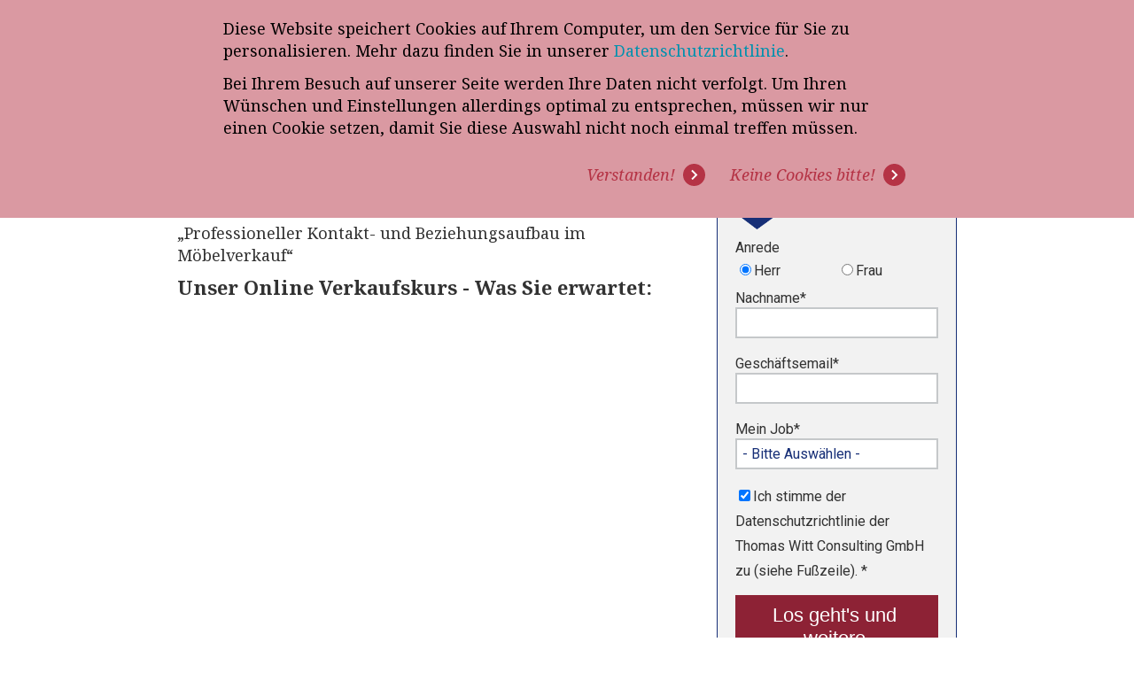

--- FILE ---
content_type: text/html; charset=UTF-8
request_url: https://www.thomaswittconsulting.de/onlinekurs-maco
body_size: 8848
content:
<!doctype html><!--[if lt IE 7]> <html class="no-js lt-ie9 lt-ie8 lt-ie7" lang="en" > <![endif]--><!--[if IE 7]>    <html class="no-js lt-ie9 lt-ie8" lang="en" >        <![endif]--><!--[if IE 8]>    <html class="no-js lt-ie9" lang="en" >               <![endif]--><!--[if gt IE 8]><!--><html class="no-js" lang="en"><!--<![endif]--><head>
    <meta charset="utf-8">
    <meta http-equiv="X-UA-Compatible" content="IE=edge,chrome=1">
    <meta name="author" content="Thomas Witt Consulting GmbH">
    <meta name="description" content="Ein online Video-Kurs „Professioneller Kontakt- und Beziehungsaufbau im Möbelverkauf“ für Maco-Möbel.">
    <meta name="generator" content="HubSpot">

<meta name="viewport" content="width=device-width, initial-scale=1">

    <script src="/hs/hsstatic/jquery-libs/static-1.1/jquery/jquery-1.7.1.js"></script>
<script>hsjQuery = window['jQuery'];</script>
    <meta property="og:description" content="Ein online Video-Kurs „Professioneller Kontakt- und Beziehungsaufbau im Möbelverkauf“ für Maco-Möbel.">
    <meta property="og:title" content="Video-Verkaufskurs Möbelkultur">
    <meta name="twitter:description" content="Ein online Video-Kurs „Professioneller Kontakt- und Beziehungsaufbau im Möbelverkauf“ für Maco-Möbel.">
    <meta name="twitter:title" content="Video-Verkaufskurs Möbelkultur">

    

    
    <style>
a.cta_button{-moz-box-sizing:content-box !important;-webkit-box-sizing:content-box !important;box-sizing:content-box !important;vertical-align:middle}.hs-breadcrumb-menu{list-style-type:none;margin:0px 0px 0px 0px;padding:0px 0px 0px 0px}.hs-breadcrumb-menu-item{float:left;padding:10px 0px 10px 10px}.hs-breadcrumb-menu-divider:before{content:'›';padding-left:10px}.hs-featured-image-link{border:0}.hs-featured-image{float:right;margin:0 0 20px 20px;max-width:50%}@media (max-width: 568px){.hs-featured-image{float:none;margin:0;width:100%;max-width:100%}}.hs-screen-reader-text{clip:rect(1px, 1px, 1px, 1px);height:1px;overflow:hidden;position:absolute !important;width:1px}
</style>

<link rel="stylesheet" href="https://www.thomaswittconsulting.de/hubfs/hub_generated/module_assets/1/40074440897/1744213351000/module_Single_Text.min.css">
    

    
<!--  Added by GoogleAnalytics integration -->
<script>
var _hsp = window._hsp = window._hsp || [];
_hsp.push(['addPrivacyConsentListener', function(consent) { if (consent.allowed || (consent.categories && consent.categories.analytics)) {
  (function(i,s,o,g,r,a,m){i['GoogleAnalyticsObject']=r;i[r]=i[r]||function(){
  (i[r].q=i[r].q||[]).push(arguments)},i[r].l=1*new Date();a=s.createElement(o),
  m=s.getElementsByTagName(o)[0];a.async=1;a.src=g;m.parentNode.insertBefore(a,m)
})(window,document,'script','//www.google-analytics.com/analytics.js','ga');
  ga('create','UA-17285276-2','auto');
  ga('send','pageview');
}}]);
</script>

<!-- /Added by GoogleAnalytics integration -->

<!--  Added by GoogleAnalytics4 integration -->
<script>
var _hsp = window._hsp = window._hsp || [];
window.dataLayer = window.dataLayer || [];
function gtag(){dataLayer.push(arguments);}

var useGoogleConsentModeV2 = true;
var waitForUpdateMillis = 1000;


if (!window._hsGoogleConsentRunOnce) {
  window._hsGoogleConsentRunOnce = true;

  gtag('consent', 'default', {
    'ad_storage': 'denied',
    'analytics_storage': 'denied',
    'ad_user_data': 'denied',
    'ad_personalization': 'denied',
    'wait_for_update': waitForUpdateMillis
  });

  if (useGoogleConsentModeV2) {
    _hsp.push(['useGoogleConsentModeV2'])
  } else {
    _hsp.push(['addPrivacyConsentListener', function(consent){
      var hasAnalyticsConsent = consent && (consent.allowed || (consent.categories && consent.categories.analytics));
      var hasAdsConsent = consent && (consent.allowed || (consent.categories && consent.categories.advertisement));

      gtag('consent', 'update', {
        'ad_storage': hasAdsConsent ? 'granted' : 'denied',
        'analytics_storage': hasAnalyticsConsent ? 'granted' : 'denied',
        'ad_user_data': hasAdsConsent ? 'granted' : 'denied',
        'ad_personalization': hasAdsConsent ? 'granted' : 'denied'
      });
    }]);
  }
}

gtag('js', new Date());
gtag('set', 'developer_id.dZTQ1Zm', true);
gtag('config', 'G-R3QLK2PFP9');
</script>
<script async src="https://www.googletagmanager.com/gtag/js?id=G-R3QLK2PFP9"></script>

<!-- /Added by GoogleAnalytics4 integration -->

    <link rel="canonical" href="https://www.thomaswittconsulting.de/onlinekurs-maco">

<meta name="p:domain_verify" content="8da1db538a5115f4638dc8d8882eb8aa">
<script type="text/javascript">
setTimeout(function(){var a=document.createElement("script");
var b=document.getElementsByTagName("script")[0];
a.src=document.location.protocol+"//script.crazyegg.com/pages/scripts/0014/4805.js?"+Math.floor(new Date().getTime()/3600000);
a.async=true;a.type="text/javascript";b.parentNode.insertBefore(a,b)}, 1);
</script>

<meta name="p:domain_verify" content="21364af1e44d0e4cf797cd30cbd36149">
<meta name="google-site-verification" content="zZuRr30teQrmX1zBzlFqR9ZHWg4jVqmoJb30B58SaDg">
<!-- Theme21:  -->

<script src="https://www.thomaswittconsulting.de/hubfs/hub_generated/template_assets/1/597504283/1744213787915/template_Script.js" type="text/javascript"></script>

<script type="text/javascript">
setTimeout(function(){var a=document.createElement("script");
var b=document.getElementsByTagName("script")[0];
a.src=document.location.protocol+"//script.crazyegg.com/pages/scripts/0014/4805.js?"+Math.floor(new Date().getTime()/3600000);
a.async=true;a.type="text/javascript";b.parentNode.insertBefore(a,b)}, 1);
</script>
<!-- Google tag (gtag.js) -->
<script async src="https://www.googletagmanager.com/gtag/js?id=G-R3QLK2PFP9"></script>
<script>
  window.dataLayer = window.dataLayer || [];
  function gtag(){dataLayer.push(arguments);}
  gtag('js', new Date());

  gtag('config', 'G-R3QLK2PFP9');
</script>




<meta property="og:url" content="https://www.thomaswittconsulting.de/onlinekurs-maco">
<meta name="twitter:card" content="summary">





    <link rel="stylesheet" href="https://www.thomaswittconsulting.de/hubfs/hub_generated/template_assets/1/39924892814/1744213786300/template_style.min.css">
    <!-- Facebook Pixel Code -->
<script>
!function(f,b,e,v,n,t,s){if(f.fbq)return;n=f.fbq=function(){n.callMethod?
n.callMethod.apply(n,arguments):n.queue.push(arguments)};if(!f._fbq)f._fbq=n;
n.push=n;n.loaded=!0;n.version='2.0';n.queue=[];t=b.createElement(e);t.async=!0;
t.src=v;s=b.getElementsByTagName(e)[0];s.parentNode.insertBefore(t,s)}(window,
document,'script','https://connect.facebook.net/en_US/fbevents.js');
fbq('init', '1713322902305350'); // Insert your pixel ID here.
fbq('track', 'PageView');
</script>
<noscript>&lt;img  height="1" width="1" style="display:none" src="https://www.facebook.com/tr?id=1713322902305350&amp;amp;ev=PageView&amp;amp;noscript=1"&gt;</noscript>
<!-- DO NOT MODIFY -->
<!-- End Facebook Pixel Code -->


</head>
<body class="   hs-content-id-6248948692 hs-landing-page hs-page hs-content-path-onlinekurs-maco hs-content-name-lp-maco-video-kurs  " style="">
    
 <div id="hs_cos_wrapper_module_162002646949113" class="hs_cos_wrapper hs_cos_wrapper_widget hs_cos_wrapper_type_module" style="" data-hs-cos-general-type="widget" data-hs-cos-type="module"><header>
  <div class="top-bar lp-header">
    <div class="container">
      <div class="top-flex"> 
        <div class="logo-hldr">
          <a href="https://www.thomaswittconsulting.de/-temporary-slug-cb0ee12d-f65f-41bc-9026-59f4a967c5e4?hs_preview=hRoJkAfA-39924873849">
            <img src="https://www.thomaswittconsulting.de/hubfs/thomas_logo.svg" alt="thomas_logo">
          </a>
        </div>
        <div class="section-right">
          <div class="h1">„Vereinbaren Sie einen Termin für eine kostenfreie Verkaufspotenzialanalyse!“</div>
          <div class="subtitle">Analysieren Sie mit uns unverbindlich, welches Potenzial für mehr Umsatz in Ihrem Möbelhaus liegt.</div>
        </div>
      </div>
    </div><!-- End Container -->
  </div>
</header>
<style>
  .lp-header .top-flex {justify-content: space-between;align-items: center;padding: 0 20px;}
  .lp-header .logo-hldr {width: calc(20% - 15px);}
  .lp-header .section-right {width: calc(80% - 15px);flex: none;}
  .lp-header .section-right .subtitle {font-family: 'Roboto',sans-serif;font-size: 14px;}
  .logo-hldr img {width:100%;}
 @media screen and (max-width: 875px) { 
   .lp-header .top-flex {flex-direction: column; justify-content: center;}
   .lp-header .logo-hldr {width: 100%;max-width: 150px;}
   .lp-header .section-right {width: 100%;margin-top: 15px;text-align: center;}
   .lp-header .section-right .subtitle  {margin-top:10px}
  }
</style></div>

  <div class="body-container-wrapper">
    <div class="body-container container-fluid">
      <div class="row-fluid-wrapper row-depth-1 row-number-1 ">
        <div class="row-fluid ">
          <div class="top-full container" style="" data-widget-type="cell" data-x="0" data-w="12">

            <div class="row-fluid-wrapper row-depth-1 row-number-2 ">
              <div class="row-fluid ">
                <div class="span12 widget-span widget-type-widget_container " style="" data-widget-type="widget_container" data-x="0" data-w="12">
                <span id="hs_cos_wrapper_module_161458634607283" class="hs_cos_wrapper hs_cos_wrapper_widget_container hs_cos_wrapper_type_widget_container" style="" data-hs-cos-general-type="widget_container" data-hs-cos-type="widget_container"></span>
                </div><!--end widget-span -->
              </div><!--end row-->
            </div><!--end row-wrapper -->

          </div><!--end widget-span -->
        </div><!--end row-->
      </div><!--end row-wrapper -->

      <div class="row-fluid-wrapper row-depth-1 row-number-3 ">
        <div class="row-fluid ">
          <div class="container" style="margin-top:40px;padding:0 20px;" data-widget-type="cell" data-x="0" data-w="12">

            <div class="row-fluid-wrapper row-depth-1 row-number-4 ">
              <div class="row-fluid ">
                <div class="span8 widget-span widget-type-cell left-col" style="" data-widget-type="cell" data-x="0" data-w="8">

                  <div class="row-fluid-wrapper row-depth-1 row-number-5 ">
                    <div class="row-fluid ">
                      <div class="span12 widget-span widget-type-widget_container " style="" data-widget-type="widget_container" data-x="0" data-w="12">
                      <span id="hs_cos_wrapper_module_161458630950952" class="hs_cos_wrapper hs_cos_wrapper_widget_container hs_cos_wrapper_type_widget_container" style="" data-hs-cos-general-type="widget_container" data-hs-cos-type="widget_container"><div id="hs_cos_wrapper_widget_1621838642646" class="hs_cos_wrapper hs_cos_wrapper_widget hs_cos_wrapper_type_module" style="" data-hs-cos-general-type="widget" data-hs-cos-type="module">

<div id="single-text-hldr">
  <div class="container">
    <div style="padding:10px 20px 10px 20px;" margin-top:10px; margin-bottom:10px;>
      
      <h1 class="st-title text-left txt-blue h5">Willkommen zum Video-Verkaufskurs</h1>
      <div id="test"> </div>
      
      <div class="st-text h6"><p>„Professioneller Kontakt- und Beziehungsaufbau im Möbelverkauf“</p>
<h4><strong>Unser Online Verkaufskurs - Was Sie erwartet:</strong></h4>
<script src="https://fast.wistia.com/embed/medias/wgyogp9cdm.jsonp" type="text/javascript" async></script>
<script src="https://fast.wistia.com/assets/external/E-v1.js" type="text/javascript" async></script>
<div class="wistia_responsive_padding" style="padding: 56.25% 0 0 0; position: relative;">
<div class="wistia_responsive_wrapper" style="height: 100%; left: 0; position: absolute; top: 0; width: 100%;">
<div class="wistia_video_foam_dummy" data-source-container-id="wistia-wgyogp9cdm-1" style="border: 0px; display: block; height: 0px; margin: 0px; padding: 0px; position: static; visibility: hidden; width: auto;">&nbsp;</div>
<div class="wistia_video_foam_dummy" data-source-container-id="wistia-wgyogp9cdm-1" style="border: 0px; display: block; height: 0px; margin: 0px; padding: 0px; position: static; visibility: hidden; width: auto;">&nbsp;</div>
<div class="wistia_video_foam_dummy" data-source-container-id="wistia-wgyogp9cdm-1" style="border: 0px; display: block; height: 0px; margin: 0px; padding: 0px; position: static; visibility: hidden; width: auto;">&nbsp;</div>
<div class="wistia_embed wistia_async_wgyogp9cdm videoFoam=true wistia_embed_initialized" style="height: 100%; width: 100%;" id="wistia-wgyogp9cdm-1">
<div id="wistia_chrome_95" class="w-chrome" style="display: inline-block; height: 451px; line-height: normal; margin: 0px; padding: 0px; position: relative; vertical-align: top; width: 802px; zoom: 1; outline: none; overflow: hidden; box-sizing: content-box;" tabindex="-1">
<div id="wistia_grid_102_wrapper" style="display: block; width: 802px; height: 451px;">
<div id="wistia_grid_102_above" style="height: 0px; font-size: 0px; line-height: 0px;">&nbsp;</div>
<div id="wistia_grid_102_main" style="width: 802px; left: 0px; height: 451px; margin-top: 0px;">
<div id="wistia_grid_102_behind">&nbsp;</div>
<div id="wistia_grid_102_center" style="width: 100%; height: 100%;">
<div class="w-video-wrapper w-css-reset" style="height: 100%; position: absolute; top: 0px; width: 100%; opacity: 1; background-color: #000000;"><video width="undefined" height="undefined" style="background: transparent; display: block; height: 100%; max-height: none; max-width: none; position: static; visibility: visible; width: 100%; object-fit: fill;" id="wistia_simple_video_121" crossorigin="anonymous" poster="https://fast.wistia.com/assets/images/blank.gif" aria-label="Video" src="blob:https://217433.hubspotpreview-na1.com/87c59fcb-97b4-4014-91ca-27c43f2f3261" preload="metadata" type="video/m3u8" defaultplaybackrate="1" controlslist="nodownload" playsinline="" x-webkit-airplay="allow">&nbsp;</video></div>
<div class="w-ui-container" style="height: 100%; left: 0px; position: absolute; top: 0px; width: 100%; opacity: 1;">
<div class="w-vulcan-v2 w-css-reset" id="w-vulcan-v2-101" style="box-sizing: border-box; cursor: default; height: 100%; left: 0px; position: absolute; visibility: visible; top: 0px; width: 100%;">
<div class="w-vulcan--background w-css-reset" style="height: 100%; left: 0px; position: absolute; top: 0px; width: 100%;">
<div class="w-css-reset" data-handle="statusBar">&nbsp;</div>
<div class="w-css-reset" data-handle="backgroundFocus"><button aria-label="Play Video" class="w-css-reset w-vulcan-v2-button" style="width: 0px; height: 0px; pointer-events: none;" tabindex="0">&nbsp;</button></div>
<div class="w-css-reset" data-handle="thumbnail">
<div>
<div class="w-css-reset" style="height: 100%; left: 0px; opacity: 1; position: absolute; top: 0px; width: 100%; display: block;"><img class="w-css-reset" srcset="https://embed-fastly.wistia.com/deliveries/c100a7b1236aabc17d59fd1c8d9b3d2b7fe0ae62.webp?image_crop_resized=640x360 320w, https://embed-fastly.wistia.com/deliveries/c100a7b1236aabc17d59fd1c8d9b3d2b7fe0ae62.webp?image_crop_resized=640x360 640w, https://embed-fastly.wistia.com/deliveries/c100a7b1236aabc17d59fd1c8d9b3d2b7fe0ae62.webp?image_crop_resized=960x540 960w, https://embed-fastly.wistia.com/deliveries/c100a7b1236aabc17d59fd1c8d9b3d2b7fe0ae62.webp?image_crop_resized=1280x720 1280w, https://embed-fastly.wistia.com/deliveries/c100a7b1236aabc17d59fd1c8d9b3d2b7fe0ae62.webp?image_crop_resized=1280x720 1920w, https://embed-fastly.wistia.com/deliveries/c100a7b1236aabc17d59fd1c8d9b3d2b7fe0ae62.webp?image_crop_resized=1280x720 3840w" src="https://embed-fastly.wistia.com/deliveries/c100a7b1236aabc17d59fd1c8d9b3d2b7fe0ae62.webp?image_crop_resized=960x540" alt="Video Thumbnail" style="height: 451px; left: 0px; position: absolute; top: 0px; width: 802px; clip: auto; box-sizing: content-box; border: 0px solid #000000;"></div>
</div>
</div>
</div>
<div class="w-vulcan-overlays-table w-css-reset" style="display: table; pointer-events: none; position: absolute; width: 100%;">
<div class="w-vulcan-overlays--left w-css-reset" style="display: table-cell; vertical-align: top; position: relative; width: 0px;">
<div class="w-css-reset" style="height: 417px;">&nbsp;</div>
</div>
<div class="w-vulcan-overlays--center w-css-reset" style="display: table-cell; vertical-align: top; position: relative; width: 100%;">
<div class="w-css-reset" style="height: 417px;">
<div class="w-css-reset" data-handle="bigPlayButton" style="pointer-events: auto;">
<div class="w-bpb-wrapper w-css-reset w-css-reset-tree" style="display: block; left: calc(50%); margin-left: -62.5px; margin-top: -40px; position: absolute; top: calc(50%);">
<div style="background: #172f77; display: block; left: 0px; height: 80px; mix-blend-mode: darken; position: absolute; top: 0px; width: 125px;">&nbsp;</div>
<div class="w-bpb-time" style="background: rgba(0, 0, 0, 0.4); color: #ffffff; font-family: WistiaPlayerInterNumbersSemiBold, Helvetica, sans-serif; font-size: 18px; line-height: 30px; pointer-events: none; text-align: center;">2:42</div>
</div>
</div>
<div class="w-css-reset" data-handle="clickForSoundButton" style="pointer-events: auto;">
<div class="w-css-reset w-css-reset-tree" data-handle="click-for-sound-backdrop" style="display: none; height: 100%; left: 0px; pointer-events: auto; position: absolute; top: 0px; width: 100%;"><button aria-label="Click for sound" class="w-vulcan-v2-button" style="background: rgba(0, 0, 0, 0.8); border: 2px solid transparent; border-radius: 50%; cursor: pointer; height: 52.5px; width: 52.5px; line-height: 52.5px; outline: none; pointer-events: auto; position: absolute; right: 20.5px; text-align: left; top: 20.5px;"><svg viewbox="0 0 237 237"><polygon fill="white" points="88 107 65 107 65 131 89 131 112 154 112 84">&nbsp;</polygon><g fill="none" stroke="white" stroke-width="10" stroke-linecap="round"><path class="volume__small-wave" d="M 142 86 C 151 107 151 130 142 151"></path><path class="volume__large-wave" d="M 165 74 C 178 97 178 140 165 163"></path></g></svg></button></div>
</div>
<div class="w-css-reset" data-handle="playPauseNotifier" style="pointer-events: auto;">&nbsp;</div>
<div class="w-css-reset" data-handle="playPauseLoading" style="pointer-events: auto;">
<div class="w-css-reset w-css-reset-tree" style="height: 100%; left: 0px; pointer-events: none; position: absolute; top: 0px; width: 100%;">
<div aria-live="polite">&nbsp;</div>
</div>
</div>
</div>
</div>
<div class="w-vulcan-overlays--right w-css-reset" style="display: table-cell; vertical-align: top; position: relative; width: 0px;">
<div class="w-css-reset" style="height: 417px;">&nbsp;</div>
</div>
</div>
<div class="w-bottom-bar w-css-reset" style="bottom: 0px; border-collapse: collapse; display: table; height: 34px; pointer-events: none; position: absolute; right: 0px; table-layout: auto; width: 100%;">
<div class="w-bottom-bar-lower w-css-reset" style="position: relative;">
<div style="height: 100%; left: 0px; position: absolute; top: 0px; width: 100%;">
<div style="background: #172f77; display: none; height: 100%; mix-blend-mode: darken; left: 0px; opacity: 1; position: absolute; top: 0px; transition: opacity 0s ease 0s; width: 100%;">&nbsp;</div>
<div style="background: rgba(23, 47, 119, 0.85); height: 100%; opacity: 1; left: 0px; position: absolute; top: 0px; transition: opacity 0s ease 0s; width: 100%;">&nbsp;</div>
</div>
<div style="display: none;">
<div style="background: #172f77; display: none; height: 100%; mix-blend-mode: darken; left: 0px; opacity: 1; position: absolute; top: 0px; transition: opacity 0s ease 0s; width: 100%;">&nbsp;</div>
<div style="background: rgba(23, 47, 119, 0.85); height: 100%; opacity: 1; left: 0px; position: absolute; top: 0px; transition: opacity 0s ease 0s; width: 100%;">&nbsp;</div>
</div>
<div class="w-bottom-bar-left w-css-reset" style="display: table-cell; vertical-align: top; position: relative; width: 0px; opacity: 1; transition: opacity 0s ease 0s;">
<div class="w-bottom-bar-left-inner w-css-reset" style="height: 34px; position: relative; pointer-events: auto; white-space: nowrap;">
<div class="w-css-reset" data-handle="smallPlayButton" style="display: inline-block; vertical-align: top;">
<div class="w-vulcan-button-wrapper w-css-reset" style="display: inline-block; height: 34px; position: relative; vertical-align: top; width: 40px;">
<div class="w-vulcan-icon-wrapper" data-handle="smallPlayButton" style="box-sizing: border-box; height: 100%; position: relative; transform: scale(1.001); transition: transform 200ms ease 0s;">
<div style="box-sizing: border-box; height: 100%; margin-left: 1px; padding: 10px 0px 9px; position: relative; width: 100%;">
<div style="height: 100%; width: 100%;">
<div style="display: none; height: 100%; width: 100%;"><svg x="0px" y="0px" viewbox="0 0 11.556 16" enable-background="new 0 0 11.556 16" class="w-css-reset w-css-reset-tree" style="fill: #ffffff; height: 100%; left: 0px; stroke-width: 0px; top: 0px; width: 100%; vertical-align: top;" focusable="false"><g><rect x="0" y="0" width="3.5" height="12">&nbsp;</rect><rect x="6.5" y="0" width="3.5" height="12"></rect></g></svg></div>
<div style="display: block; height: 100%; width: 100%;"><svg x="0px" y="0px" viewbox="0 0 11.556 16" enable-background="new 0 0 11.556 16" class="w-css-reset w-css-reset-tree" style="fill: #ffffff; height: 100%; left: 0px; stroke-width: 0px; top: 0px; width: 100%; vertical-align: top;" focusable="false"><polygon points="11.556,7.5 0,15 0,0">&nbsp;</polygon></svg></div>
</div>
</div>
</div>
</div>
</div>
</div>
</div>
<div class="w-bottom-bar-middle w-css-reset" style="display: table-cell; vertical-align: top; position: relative; width: 100%; opacity: 1; transition: opacity 0s ease 0s;">
<div class="w-bottom-bar-middle-inner w-css-reset" style="height: 34px; position: relative; pointer-events: auto; white-space: nowrap; opacity: 1; transform: translateY(0px); transition: opacity 0ms ease 0s, transform 0ms ease 0s;">
<div class="w-css-reset" data-handle="playbar" style="height: 100%; position: relative;">
<div class="w-playbar-wrapper w-css-reset w-css-reset-tree" style="display: flex; height: 100%; width: 100%;">
<div class="w-playbar__time" style="box-sizing: content-box; color: white; font-family: WistiaPlayerInterNumbersSemiBold, Helvetica, sans-serif; font-size: 13px; letter-spacing: 0.5px; line-height: 34px; padding-left: 5px; pointer-events: none; position: relative; text-align: center; width: 28px;">2:42</div>
<div aria-label="Playbar" aria-orientation="horizontal" aria-valuemax="161.9" aria-valuemin="0" aria-valuenow="0" aria-valuetext="0:00" style="cursor: pointer; flex: 1 1 0%; height: 34px; outline: none; margin-left: 15px; margin-right: 10px; position: relative;" tabindex="0" role="slider"><canvas style="height: 34px; left: -15px; position: absolute; top: 0px; width: 649px;" width="649" height="34"></canvas>
<div style="border-radius: 50%; height: 11.2px; left: -5.6px; opacity: 0; position: absolute; top: 11.4px; width: 11.2px;">&nbsp;</div>
</div>
</div>
</div>
</div>
</div>
<div class="w-bottom-bar-right w-css-reset" style="display: table-cell; vertical-align: top; position: relative; width: 0px; opacity: 1; transition: opacity 0s ease 0s; white-space: nowrap;">
<div class="w-bottom-bar-right-inner-anchor w-css-reset" style="height: 34px; position: relative; pointer-events: auto; white-space: nowrap; display: inline-block; right: 0px; top: 0px; vertical-align: top;">
<div class="w-bottom-bar-right-inner w-css-reset" style="height: 34px; position: relative; pointer-events: auto; white-space: nowrap; display: inline-block; opacity: 1; right: 0px; top: 0px; transform: translateY(0px); transition: opacity 0ms ease 0s, transform 0ms ease 0s;">
<div class="w-css-reset" data-handle="volumeButton" style="display: inline-block; vertical-align: top;">
<div class="w-vulcan-button-wrapper w-css-reset" style="display: inline-block; height: 34px; position: relative; vertical-align: top; width: 40px;">
<div class="w-vulcan-icon-wrapper" data-handle="volumeButton" style="box-sizing: border-box; height: 100%; position: relative; transform: scale(1.001); transition: transform 200ms ease 0s;"><svg x="0px" y="0px" viewbox="0 0 40 34" enable-background="new 0 0 40 34" style="fill: #ffffff; height: 100%; left: 0px; stroke-width: 0px; top: 0px; width: 100%;" focusable="false"><g style="transform: translateX(1.25px); transition: transform 100ms ease 0s;"><g><path d="M13.8,14.2c-0.5,0.5-1.4,0.8-2,0.8h-1.6C9.5,15,9,15.5,9,16.2v1.6c0,0.7,0.5,1.2,1.2,1.2h1.6c0.7,0,1.6,0.4,2,0.8l2.3,2.3c0.5,0.5,0.8,0.3,0.8-0.4v-9.6c0-0.7-0.4-0.8-0.8-0.4L13.8,14.2z">&nbsp;</path></g><g><path fill="none" stroke="#ffffff" stroke-miterlimit="10" stroke-width="2" d="M22,11.7c0,0,1.1,2.5,1.1,5s-1.1,5-1.1,5" style="opacity: 1; transition: opacity 100ms ease 0s;" stroke-line-cap="round"></path><path fill="none" stroke="#ffffff" stroke-miterlimit="10" stroke-width="2" d="M25.8,9.2c0,0,1.7,3.8,1.7,7.5c0,3.7-1.7,7.5-1.7,7.5" style="opacity: 1; transition: opacity 100ms ease 0s;" stroke-line-cap="round"></path></g><g style="opacity: 0; transition: opacity 100ms ease 0s;"><line fill="none" stroke="#ffffff" stroke-miterlimit="10" stroke-width="1.8102" x1="19.2" y1="15" x2="23.2" y2="19" stroke-line-cap="round"></line><line fill="none" stroke="#ffffff" stroke-miterlimit="10" stroke-width="1.8102" x1="19.2" y1="19" x2="23.2" y2="15" stroke-line-cap="round"></line></g></g></svg></div>
</div>
</div>
<div class="w-css-reset" data-handle="settingsButton" style="display: inline-block; vertical-align: top;">
<div class="w-vulcan-button-wrapper w-css-reset" style="display: inline-block; height: 34px; position: relative; vertical-align: top; width: 40px;">
<div class="w-vulcan-icon-wrapper" data-handle="settingsButton" style="box-sizing: border-box; height: 100%; position: relative; transform: scale(1.001); transition: transform 200ms ease 0s;"><svg x="0px" y="0px" viewbox="0 0 40 34" enable-background="new 0 0 40 34" style="fill: #ffffff; height: 100%; left: 0px; stroke-width: 0px; top: 0px; width: 100%;" focusable="false"><g><g><path d="M28.3,16.4h-1.9c-0.4,0-0.8-0.3-0.9-0.7l-0.4-1.1c-0.2-0.3-0.1-0.8,0.2-1.1l1.3-1.3c0.3-0.3,0.3-0.7,0-1l-0.4-0.4c-0.3-0.3-0.7-0.3-1,0l-1.3,1.3c-0.3,0.3-0.8,0.3-1.1,0.1l-1.1-0.5c-0.4-0.1-0.7-0.5-0.7-0.9V9.1c0-0.4-0.3-0.7-0.7-0.7h-0.6c-0.4,0-0.7,0.3-0.7,0.7v1.7c0,0.4-0.3,0.8-0.7,0.9l-1.2,0.5c-0.3,0.2-0.8,0.1-1.1-0.2l-1.2-1.2c-0.3-0.3-0.7-0.3-1,0l-0.4,0.4c-0.3,0.3-0.3,0.7,0,1l1.2,1.2c0.3,0.3,0.3,0.8,0.1,1.1l-0.5,1.2c-0.1,0.4-0.5,0.7-0.9,0.7h-1.6c-0.4,0-0.7,0.3-0.7,0.7v0.6c0,0.4,0.3,0.7,0.7,0.7h1.6c0.4,0,0.8,0.3,0.9,0.7l0.5,1.2c0.2,0.3,0.1,0.8-0.1,1.1l-1.2,1.2c-0.3,0.3-0.3,0.7,0,1l0.4,0.4c0.3,0.3,0.7,0.3,1,0l1.2-1.2c0.3-0.3,0.8-0.3,1.1-0.2l1.2,0.5c0.4,0.1,0.7,0.5,0.7,0.9v1.7c0,0.4,0.3,0.7,0.7,0.7h0.6c0.4,0,0.7-0.3,0.7-0.7V24c0-0.4,0.3-0.8,0.7-0.9l1.1-0.5c0.3-0.2,0.8-0.1,1.1,0.1l1.3,1.3c0.3,0.3,0.7,0.3,1,0l0.4-0.4c0.3-0.3,0.3-0.7,0-1l-1.3-1.3C25,21,25,20.5,25.1,20.2l0.4-1.1c0.1-0.4,0.5-0.7,0.9-0.7h1.9c0.4,0,0.7-0.3,0.7-0.7v-0.6C29,16.7,28.7,16.4,28.3,16.4z M23.8,17.5c0,2.2-1.8,3.9-3.9,3.9c-2.2,0-3.9-1.8-3.9-3.9s1.7-3.9,3.9-3.9C22.1,13.6,23.8,15.3,23.8,17.5z">&nbsp;</path></g></g></svg></div>
</div>
</div>
</div>
</div>
<div class="w-ellipsis w-css-reset" style="height: 34px; position: relative; pointer-events: auto; white-space: nowrap; display: none;">&nbsp;</div>
</div>
</div>
</div>
<div class="w-foreground w-css-reset" style="height: 100%; left: 0px; pointer-events: none; position: absolute; top: 0px; width: 100%;">
<div class="w-css-reset" data-handle="contextMenu" style="pointer-events: auto;">&nbsp;</div>
<div class="w-css-reset" data-handle="loadingHourglass" style="pointer-events: auto;">&nbsp;</div>
<div class="w-css-reset" data-handle="focusOutline" style="pointer-events: auto;">
<div class="w-focus-outline" style="box-shadow: #ffffff 0px 0px 0px 2px inset; display: none; height: 100%; left: 0px; pointer-events: none; position: absolute; right: 0px; width: 100%;">&nbsp;</div>
</div>
</div>
</div>
</div>
</div>
<div id="wistia_grid_102_front">&nbsp;</div>
<div id="wistia_grid_102_top_inside">
<div id="wistia_grid_102_top" style="height: 0px; font-size: 0px; line-height: 0px;">&nbsp;</div>
</div>
<div id="wistia_grid_102_bottom_inside">
<div id="wistia_grid_102_bottom" style="height: 0px; font-size: 0px; line-height: 0px;">&nbsp;</div>
</div>
<div id="wistia_grid_102_left_inside">
<div id="wistia_grid_102_left" style="height: 0px; font-size: 0px; line-height: 0px;">&nbsp;</div>
</div>
<div id="wistia_grid_102_right_inside">
<div id="wistia_grid_102_right" style="height: 0px; font-size: 0px; line-height: 0px;">&nbsp;</div>
</div>
</div>
<div id="wistia_grid_102_below" style="height: 0px; font-size: 0px; line-height: 0px;">&nbsp;</div>
</div>
</div>
</div>
</div>
</div> </div>

      <!-- Button Section -->
      
      <!-- Button Section -->
    </div>
    
  </div>
</div>
<style>
  .st-title {margin-bottom:20px;hyphens: auto;}
  .st-text a {color:#2c417a;}
  #single-text-hldr .hs-embed-wrapper {max-width:960px!important;}
  @media (max-width: 906px) {
    .st-text > *, .st-title {text-align: center!important;}
  }
</style></div></span>
                      </div><!--end widget-span -->
                    </div><!--end row-->
                  </div><!--end row-wrapper -->

                </div><!--end widget-span -->
                <div class="span4 widget-span widget-type-form right-col" style="" data-widget-type="form" data-x="8" data-w="4">
                  <div class="cell-wrapper layout-widget-wrapper">
                  <span id="hs_cos_wrapper_main_form" class="hs_cos_wrapper hs_cos_wrapper_widget hs_cos_wrapper_type_form" style="" data-hs-cos-general-type="widget" data-hs-cos-type="form"><h3 id="hs_cos_wrapper_main_form_title" class="hs_cos_wrapper form-title" data-hs-cos-general-type="widget_field" data-hs-cos-type="text">Hier anmelden!</h3>

<div id="hs_form_target_main_form"></div>









</span>
                  </div><!--end layout-widget-wrapper -->
                </div><!--end widget-span -->
              </div><!--end row-->
            </div><!--end row-wrapper -->

          </div><!--end widget-span -->
        </div><!--end row-->
      </div><!--end row-wrapper -->
      
      <div class="row-fluid-wrapper row-depth-1 row-number-4 ">
        <div class="row-fluid ">
          <div class="bottom-full container" style="" data-widget-type="cell" data-x="0" data-w="12">

            <div class="row-fluid-wrapper row-depth-1 row-number-2 ">
              <div class="row-fluid ">
                <div class="span12 widget-span widget-type-widget_container " style="" data-widget-type="widget_container" data-x="0" data-w="12">
                <span id="hs_cos_wrapper_flexiblebottom" class="hs_cos_wrapper hs_cos_wrapper_widget_container hs_cos_wrapper_type_widget_container" style="" data-hs-cos-general-type="widget_container" data-hs-cos-type="widget_container"></span>
                </div><!--end widget-span -->
              </div><!--end row-->
            </div><!--end row-wrapper -->

          </div><!--end widget-span -->
        </div><!--end row-->
      </div><!--end row-wrapper -->

    </div><!--end body -->
  </div><!--end body wrapper -->

  <div id="hs_cos_wrapper_module_160994895167392" class="hs_cos_wrapper hs_cos_wrapper_widget hs_cos_wrapper_type_module" style="" data-hs-cos-general-type="widget" data-hs-cos-type="module"><footer>
   <div class="social-media-hldr">
      <div class="container">
        <div class="sc-links">
          <h4 class="h7">Folgen Sie uns, liken Sie uns oder schreiben Sie uns!
          </h4>
          <ul>
            
            
            
            
            
            
            
            <li>
              <a href="https://www.facebook.com/Verkaufssteuerer" class="fb-icon" target="_blank" rel="noopener">
              </a>
            </li>
            
            
            
            
            
            
            
            <li>
              <a href="https://www.linkedin.com/in/thomas-witt-0904b857/" class="li-icon" target="_blank" rel="noopener">
              </a>
            </li>
            
            
            
            
            
            
            
            <li>
              <a href="https://www.xing.com/profile/Thomas_Witt4" class="ex-icon" target="_blank" rel="noopener">
              </a>
            </li>
            
            
            
            
            
            
            
            <li>
              <a href="https://www.youtube.com/user/derverkaufssteuerer" class="yt-icon" target="_blank" rel="noopener">
              </a>
            </li>
            <li><a href="mailto:[witt@thomaswittconsulting.de]" class="email-icon"></a></li>
          </ul>
        </div>
      </div>
    </div>
  
    <div class="personal-info">
      <div class="container">
          <ul>
            <li>
                <a href="/kontakt">
                  <span class="h3">KONTAKT</span>
                  <div class="fphone-icon"></div>
                </a>
            </li>
            <li>
              <a href="/impressum">
                <span class="h3">IMPRESSUM</span>
                <div class="fimpre-icon"></div>
              </a>
            </li>
            <li>
              <a href="/datenschutzrichtlinie">
                <span class="h3">DATENSCHUTZ</span>
                <div class="flock-icon"></div>
              </a>
             </li>
          </ul>
      </div>
    </div>
</footer> 
<style>
  .sc-links ul, .sc-links ul li {display: flex;align-items: center;justify-content: center;}
</style></div>

  
<!-- HubSpot performance collection script -->
<script defer src="/hs/hsstatic/content-cwv-embed/static-1.1293/embed.js"></script>
<script>
var hsVars = hsVars || {}; hsVars['language'] = 'en';
</script>

<script src="/hs/hsstatic/cos-i18n/static-1.53/bundles/project.js"></script>

    <!--[if lte IE 8]>
    <script charset="utf-8" src="https://js.hsforms.net/forms/v2-legacy.js"></script>
    <![endif]-->

<script data-hs-allowed="true" src="/_hcms/forms/v2.js"></script>

    <script data-hs-allowed="true">
        var options = {
            portalId: '217433',
            formId: '5eca166b-24a7-4ed1-b506-bafe2a56b46f',
            formInstanceId: '1075',
            
            pageId: '6248948692',
            
            region: 'na1',
            
            
            
            notificationRecipients: 'p2ANqtz-_PIDHLGqEKXdJndaCuSeVG5xz0kRrhjj-S5BED85Dnb2hbb06logDpJ_Zt6ti_TwSpPEHmzpPef8-AqV9oMpD3AhFkOhh36V4oYviNb1mk4l_y8-M',
            
            
            pageName: "Video-Verkaufskurs M\u00F6belkultur",
            
            
            redirectUrl: "http:\/\/www.thomaswittconsulting.de\/moebelkultur-einfuehrung",
            
            
            
            
            
            css: '',
            target: '#hs_form_target_main_form',
            
            
            
            
            
            
            
            contentType: "landing-page",
            
            
            
            formsBaseUrl: '/_hcms/forms/',
            
            
            
            formData: {
                cssClass: 'hs-form stacked hs-custom-form'
            }
        };

        options.getExtraMetaDataBeforeSubmit = function() {
            var metadata = {};
            

            if (hbspt.targetedContentMetadata) {
                var count = hbspt.targetedContentMetadata.length;
                var targetedContentData = [];
                for (var i = 0; i < count; i++) {
                    var tc = hbspt.targetedContentMetadata[i];
                     if ( tc.length !== 3) {
                        continue;
                     }
                     targetedContentData.push({
                        definitionId: tc[0],
                        criterionId: tc[1],
                        smartTypeId: tc[2]
                     });
                }
                metadata["targetedContentMetadata"] = JSON.stringify(targetedContentData);
            }

            return metadata;
        };

        hbspt.forms.create(options);
    </script>

<script src="https://www.thomaswittconsulting.de/hubfs/hub_generated/template_assets/1/40813470391/1744213789243/template_custom.min.js"></script>

<!-- Start of HubSpot Analytics Code -->
<script type="text/javascript">
var _hsq = _hsq || [];
_hsq.push(["setContentType", "landing-page"]);
_hsq.push(["setCanonicalUrl", "https:\/\/www.thomaswittconsulting.de\/onlinekurs-maco"]);
_hsq.push(["setPageId", "6248948692"]);
_hsq.push(["setContentMetadata", {
    "contentPageId": 6248948692,
    "legacyPageId": "6248948692",
    "contentFolderId": null,
    "contentGroupId": null,
    "abTestId": null,
    "languageVariantId": 6248948692,
    "languageCode": null,
    
    
}]);
</script>

<script type="text/javascript" id="hs-script-loader" async defer src="/hs/scriptloader/217433.js"></script>
<!-- End of HubSpot Analytics Code -->


<script type="text/javascript">
var hsVars = {
    render_id: "7c1b014f-91a1-4466-904d-903f9c829588",
    ticks: 1767763316022,
    page_id: 6248948692,
    
    content_group_id: 0,
    portal_id: 217433,
    app_hs_base_url: "https://app.hubspot.com",
    cp_hs_base_url: "https://cp.hubspot.com",
    language: "en",
    analytics_page_type: "landing-page",
    scp_content_type: "",
    
    analytics_page_id: "6248948692",
    category_id: 1,
    folder_id: 0,
    is_hubspot_user: false
}
</script>


<script defer src="/hs/hsstatic/HubspotToolsMenu/static-1.432/js/index.js"></script>

<script src="//fast.wistia.com/static/integrations-hubspot-v1.js" async></script>

<script type="text/javascript">
	window._pt_lt = new Date().getTime();
	window._pt_sp_2 = [];
	_pt_sp_2.push('setAccount,5a678e7d');
	var _protocol = (("https:" == document.location.protocol) ? " https://" : " http://");
	(function() {
		var atag = document.createElement('script'); atag.type = 'text/javascript'; atag.async = true;
		atag.src = _protocol + 'js.ptengine.com/pta.js';
		var stag = document.createElement('script'); stag.type = 'text/javascript'; stag.async = true;
		stag.src = _protocol + 'js.ptengine.com/pts.js';
		var s = document.getElementsByTagName('script')[0]; 
		s.parentNode.insertBefore(atag, s);s.parentNode.insertBefore(stag, s);
	})();
</script>

<!-- Start of HubSpot Embed Code -->
  <script type="text/javascript" id="hs-script-loader" async defer src="//js.hs-scripts.com/217433.js"></script>
<!-- End of HubSpot Embed Code -->
<script type="text/javascript">
setTimeout(function(){var a=document.createElement("script");
var b=document.getElementsByTagName("script")[0];
a.src=document.location.protocol+"//dnn506yrbagrg.cloudfront.net/pages/scripts/0014/4805.js?"+Math.floor(new Date().getTime()/3600000);
a.async=true;a.type="text/javascript";b.parentNode.insertBefore(a,b)}, 1);
</script>


    <!-- Generated by the HubSpot Template Builder - template version 1.03 -->


<style>
  .hs-landing-page .right-col {padding-right:20px;}
   @media screen and (max-width: 767px) { 
  .hs-landing-page .right-col {padding-right: 0;}
  }
</style></body></html>

--- FILE ---
content_type: text/css
request_url: https://www.thomaswittconsulting.de/hubfs/hub_generated/module_assets/1/40074440897/1744213351000/module_Single_Text.min.css
body_size: -194
content:
#single-text-hldr h3{color:#2c417a}.singletext-bt{text-align:center}.singletext-bt a{background-image:url("data:image/svg+xml,%3Csvg xmlns='http://www.w3.org/2000/svg' viewBox='0 0 25 25'%3E%3Cdefs%3E%3Cstyle%3E.cls-1%7Bfill:%23b53345;%7D.cls-2%7Bfill:none;stroke:%23fff;stroke-miterlimit:10;stroke-width:2px;%7D%3C/style%3E%3C/defs%3E%3Ctitle%3Ered-bt%3C/title%3E%3Cg id='Layer_2' data-name='Layer 2'%3E%3Cg id='Buttons'%3E%3Ccircle class='cls-1' cx='12.5' cy='12.5' r='12.5'/%3E%3Cpolyline class='cls-2' points='10 17.5 15 12.5 10 7.5'/%3E%3C/g%3E%3C/g%3E%3C/svg%3E");background-repeat:no-repeat;padding-right:33px;color:#b53345;display:inline-block;background-position:center right;text-decoration:none}

--- FILE ---
content_type: text/css
request_url: https://www.thomaswittconsulting.de/hubfs/hub_generated/template_assets/1/39924892814/1744213786300/template_style.min.css
body_size: 16772
content:
@import url("https://fonts.googleapis.com/css2?family=Noto+Serif:ital,wght@0,400;0,700;1,400;1,700&display=swap");@import url("https://fonts.googleapis.com/css2?family=Noto+Serif:ital,wght@0,400;0,700;1,400;1,700&family=Roboto:wght@400;500;700&display=swap");@import url(//fonts.googleapis.com/css?family=Roboto:100,300,400,500,700,400italic|Noto+Serif:400italic);.row-fluid{*zoom:1;width:100%}.row-fluid:after,.row-fluid:before{content:"";display:table}.row-fluid:after{clear:both}.row-fluid [class*=span]{-webkit-box-sizing:border-box;-moz-box-sizing:border-box;-ms-box-sizing:border-box;box-sizing:border-box;display:block;float:left;margin-left:2.127659574%;*margin-left:2.0744680846382977%;min-height:28px;width:100%}.row-fluid [class*=span]:first-child{margin-left:0}.row-fluid .span12{width:99.99999998999999%;*width:99.94680850063828%}.row-fluid .span11{width:91.489361693%;*width:91.4361702036383%}.row-fluid .span10{width:82.97872339599999%;*width:82.92553190663828%}.row-fluid .span9{width:74.468085099%;*width:74.4148936096383%}.row-fluid .span8{width:65.95744680199999%;*width:65.90425531263828%}.row-fluid .span7{width:57.446808505%;*width:57.3936170156383%}.row-fluid .span6{width:48.93617020799999%;*width:48.88297871863829%}.row-fluid .span5{width:40.425531911%;*width:40.3723404216383%}.row-fluid .span4{width:31.914893614%;*width:31.8617021246383%}.row-fluid .span3{width:23.404255317%;*width:23.3510638276383%}.row-fluid .span2{width:14.89361702%;*width:14.8404255306383%}.row-fluid .span1{width:6.382978723%;*width:6.329787233638298%}.container-fluid{*zoom:1}.container-fluid:after,.container-fluid:before{content:"";display:table}.container-fluid:after{clear:both}@media (max-width:767px){.row-fluid{width:100%}.row-fluid [class*=span]{display:block;float:none;margin-left:0;width:auto}}@media (min-width:768px) and (max-width:1139px){.row-fluid{*zoom:1;width:100%}.row-fluid:after,.row-fluid:before{content:"";display:table}.row-fluid:after{clear:both}.row-fluid [class*=span]{-webkit-box-sizing:border-box;-moz-box-sizing:border-box;-ms-box-sizing:border-box;box-sizing:border-box;display:block;float:left;margin-left:2.762430939%;*margin-left:2.709239449638298%;min-height:28px;width:100%}.row-fluid [class*=span]:first-child{margin-left:0}.row-fluid .span12{width:99.999999993%;*width:99.9468085036383%}.row-fluid .span11{width:91.436464082%;*width:91.38327259263829%}.row-fluid .span10{width:82.87292817100001%;*width:82.8197366816383%}.row-fluid .span9{width:74.30939226%;*width:74.25620077063829%}.row-fluid .span8{width:65.74585634900001%;*width:65.6926648596383%}.row-fluid .span7{width:57.182320438000005%;*width:57.129128948638304%}.row-fluid .span6{width:48.618784527%;*width:48.5655930376383%}.row-fluid .span5{width:40.055248616%;*width:40.0020571266383%}.row-fluid .span4{width:31.491712705%;*width:31.4385212156383%}.row-fluid .span3{width:22.928176794%;*width:22.874985304638297%}.row-fluid .span2{width:14.364640883%;*width:14.311449393638298%}.row-fluid .span1{width:5.801104972%;*width:5.747913482638298%}}@media (min-width:1280px){.row-fluid{*zoom:1;width:100%}.row-fluid:after,.row-fluid:before{content:"";display:table}.row-fluid:after{clear:both}.row-fluid [class*=span]{-webkit-box-sizing:border-box;-moz-box-sizing:border-box;-ms-box-sizing:border-box;box-sizing:border-box;display:block;float:left;margin-left:2.564102564%;*margin-left:2.510911074638298%;min-height:28px;width:100%}.row-fluid [class*=span]:first-child{margin-left:0}.row-fluid .span12{width:100%;*width:99.94680851063829%}.row-fluid .span11{width:91.45299145300001%;*width:91.3997999636383%}.row-fluid .span10{width:82.905982906%;*width:82.8527914166383%}.row-fluid .span9{width:74.358974359%;*width:74.30578286963829%}.row-fluid .span8{width:65.81196581200001%;*width:65.7587743226383%}.row-fluid .span7{width:57.264957265%;*width:57.2117657756383%}.row-fluid .span6{width:48.717948718%;*width:48.6647572286383%}.row-fluid .span5{width:40.170940171000005%;*width:40.117748681638304%}.row-fluid .span4{width:31.623931624%;*width:31.5707401346383%}.row-fluid .span3{width:23.076923077%;*width:23.0237315876383%}.row-fluid .span2{width:14.529914530000001%;*width:14.4767230406383%}.row-fluid .span1{width:5.982905983%;*width:5.929714493638298%}}.clearfix{*zoom:1}.clearfix:after,.clearfix:before{content:"";display:table}.clearfix:after{clear:both}.hide{display:none}.show{display:block}.hidden,.invisible{visibility:hidden}.hidden{display:none}.hidden-desktop,.visible-phone,.visible-tablet{display:none!important}@media (max-width:767px){.visible-phone{display:inherit!important}.hidden-phone{display:none!important}.hidden-desktop{display:inherit!important}.visible-desktop{display:none!important}}@media (min-width:768px) and (max-width:1139px){.visible-tablet{display:inherit!important}.hidden-tablet{display:none!important}.hidden-desktop{display:inherit!important}.visible-desktop{display:none!important}}img{-ms-interpolation-mode:bicubic;border:0;vertical-align:bottom}img,video{max-width:100%}video{height:auto}.hs-responsive-embed{height:auto;overflow:hidden;padding-left:0;padding-right:0;padding-top:0;position:relative}.hs-responsive-embed embed,.hs-responsive-embed iframe,.hs-responsive-embed object{border:0;height:100%;width:100%}.hs-responsive-embed,.hs-responsive-embed.hs-responsive-embed-vimeo,.hs-responsive-embed.hs-responsive-embed-wistia,.hs-responsive-embed.hs-responsive-embed-youtube{padding-bottom:2%}.hs-responsive-embed.hs-responsive-embed-instagram{padding-bottom:116.01%}.hs-responsive-embed.hs-responsive-embed-pinterest{height:auto;overflow:visible;padding:0}.hs-responsive-embed.hs-responsive-embed-pinterest iframe{height:auto;position:static;width:auto}iframe[src^="http://www.slideshare.net/slideshow/embed_code/"]{max-width:100%;width:100%}@media (max-width:568px){iframe{max-width:100%}}input[type=color],input[type=date],input[type=datetime-local],input[type=datetime],input[type=email],input[type=month],input[type=number],input[type=password],input[type=search],input[type=tel],input[type=text],input[type=time],input[type=url],input[type=week],select,textarea{-webkit-box-sizing:border-box;-moz-box-sizing:border-box;box-sizing:border-box;display:inline-block;padding:6px;width:100%}.hs-menu-wrapper ul{padding:0}.hs-menu-wrapper.hs-menu-flow-horizontal ul{list-style:none;margin:0}.hs-menu-wrapper.hs-menu-flow-horizontal>ul{display:inline-block;margin-bottom:20px}.hs-menu-wrapper.hs-menu-flow-horizontal>ul:before{content:" ";display:table}.hs-menu-wrapper.hs-menu-flow-horizontal>ul:after{clear:both;content:" ";display:table}.hs-menu-wrapper.hs-menu-flow-horizontal>ul li.hs-menu-depth-1{float:left}.hs-menu-wrapper.hs-menu-flow-horizontal>ul li a{display:inline-block;max-width:140px;overflow:hidden;padding:10px 20px;text-decoration:none;text-overflow:ellipsis;white-space:nowrap}.hs-menu-wrapper.hs-menu-flow-horizontal>ul li.hs-item-has-children{position:relative}.hs-menu-wrapper.hs-menu-flow-horizontal>ul li.hs-item-has-children ul.hs-menu-children-wrapper{left:0;opacity:0;position:absolute;-webkit-transition:opacity .4s;visibility:hidden;z-index:10}.hs-menu-wrapper.hs-menu-flow-horizontal>ul li.hs-item-has-children ul.hs-menu-children-wrapper li a{display:block;overflow:hidden;text-overflow:ellipsis;white-space:nowrap;width:140px}.hs-menu-wrapper.hs-menu-flow-horizontal>ul li.hs-item-has-children ul.hs-menu-children-wrapper li.hs-item-has-children ul.hs-menu-children-wrapper{left:180px;top:0}.hs-menu-wrapper.hs-menu-flow-horizontal>ul li.hs-item-has-children:hover>ul.hs-menu-children-wrapper{opacity:1;visibility:visible}.row-fluid-wrapper:last-child .hs-menu-wrapper.hs-menu-flow-horizontal>ul{margin-bottom:0}.hs-menu-wrapper.hs-menu-flow-horizontal.hs-menu-show-active-branch{margin-bottom:20px;min-height:7em;position:relative}.hs-menu-wrapper.hs-menu-flow-horizontal.hs-menu-show-active-branch>ul{margin-bottom:0}.hs-menu-wrapper.hs-menu-flow-horizontal.hs-menu-show-active-branch>ul li.hs-item-has-children{position:static}.hs-menu-wrapper.hs-menu-flow-horizontal.hs-menu-show-active-branch>ul li.hs-item-has-children ul.hs-menu-children-wrapper{display:none}.hs-menu-wrapper.hs-menu-flow-horizontal.hs-menu-show-active-branch>ul li.hs-item-has-children.active-branch>ul.hs-menu-children-wrapper{display:block;opacity:1;visibility:visible}.hs-menu-wrapper.hs-menu-flow-horizontal.hs-menu-show-active-branch>ul li.hs-item-has-children.active-branch>ul.hs-menu-children-wrapper:before{content:" ";display:table}.hs-menu-wrapper.hs-menu-flow-horizontal.hs-menu-show-active-branch>ul li.hs-item-has-children.active-branch>ul.hs-menu-children-wrapper:after{clear:both;content:" ";display:table}.hs-menu-wrapper.hs-menu-flow-horizontal.hs-menu-show-active-branch>ul li.hs-item-has-children.active-branch>ul.hs-menu-children-wrapper>li{float:left}.hs-menu-wrapper.hs-menu-flow-horizontal.hs-menu-show-active-branch>ul li.hs-item-has-children.active-branch>ul.hs-menu-children-wrapper>li a{display:inline-block;max-width:140px;overflow:hidden;padding:10px 20px;text-decoration:none;text-overflow:ellipsis;white-space:nowrap;width:auto}.hs-menu-wrapper.hs-menu-flow-vertical{width:100%}.hs-menu-wrapper.hs-menu-flow-vertical ul{list-style:none;margin:0}.hs-menu-wrapper.hs-menu-flow-vertical li a{display:block;overflow:hidden;text-overflow:ellipsis;white-space:nowrap;width:140px}.hs-menu-wrapper.hs-menu-flow-vertical>ul{margin-bottom:20px}.hs-menu-wrapper.hs-menu-flow-vertical>ul li.hs-menu-depth-1>a{width:auto}.hs-menu-wrapper.hs-menu-flow-vertical>ul li a{padding:10px 20px;text-decoration:none}.hs-menu-wrapper.hs-menu-flow-vertical>ul li.hs-item-has-children{position:relative}.hs-menu-wrapper.hs-menu-flow-vertical>ul li.hs-item-has-children ul.hs-menu-children-wrapper{left:180px;opacity:0;position:absolute;top:0;-webkit-transition:opacity .4s;visibility:hidden;z-index:10}.hs-menu-wrapper.hs-menu-flow-vertical>ul li.hs-item-has-children:hover>ul.hs-menu-children-wrapper{opacity:1;visibility:visible}.hs-menu-wrapper.hs-menu-flow-vertical.hs-menu-show-active-branch li a{min-width:140px;width:auto}.hs-menu-wrapper.hs-menu-flow-vertical.hs-menu-show-active-branch>ul{max-width:100%;overflow:hidden}.hs-menu-wrapper.hs-menu-flow-vertical.hs-menu-show-active-branch>ul li.hs-item-has-children ul.hs-menu-children-wrapper{display:none}.hs-menu-wrapper.hs-menu-flow-vertical.hs-menu-show-active-branch>ul li.hs-item-has-children.active-branch>ul.hs-menu-children-wrapper,.hs-menu-wrapper.hs-menu-flow-vertical.hs-menu-show-active-branch>ul li.hs-item-has-children.active-branch>ul.hs-menu-children-wrapper>li.hs-item-has-children>ul.hs-menu-children-wrapper{display:block;opacity:1;position:static;visibility:visible}.hs-menu-wrapper.hs-menu-flow-vertical.hs-menu-show-active-branch li.hs-menu-depth-2>a{padding-left:4em}.hs-menu-wrapper.hs-menu-flow-vertical.hs-menu-show-active-branch li.hs-menu-depth-3>a{padding-left:6em}.hs-menu-wrapper.hs-menu-flow-vertical.hs-menu-show-active-branch li.hs-menu-depth-4>a{padding-left:8em}.hs-menu-wrapper.hs-menu-flow-vertical.hs-menu-show-active-branch li.hs-menu-depth-5>a{padding-left:140px}.hs-menu-wrapper.hs-menu-not-show-active-branch li.hs-menu-depth-1 ul{box-shadow:0 1px 3px rgba(0,0,0,.18);-webkit-box-shadow:0 1px 3px rgba(0,0,0,.18);-moz-box-shadow:0 1px 3px rgba(0,0,0,.18)}@media (max-width:568px){.hs-menu-wrapper,.hs-menu-wrapper *{-webkit-box-sizing:border-box;-moz-box-sizing:border-box;box-sizing:border-box;display:block;width:100%}.hs-menu-wrapper.hs-menu-flow-horizontal ul{display:block;list-style:none;margin:0}.hs-menu-wrapper.hs-menu-flow-horizontal>ul{display:block}.hs-menu-wrapper.hs-menu-flow-horizontal>ul li.hs-menu-depth-1{float:none}.hs-menu-wrapper.hs-menu-flow-horizontal.hs-menu-show-active-branch>ul li.hs-item-has-children.active-branch>ul.hs-menu-children-wrapper>li a,.hs-menu-wrapper.hs-menu-flow-horizontal>ul li a,.hs-menu-wrapper.hs-menu-flow-horizontal>ul li.hs-item-has-children ul.hs-menu-children-wrapper li a{display:block;max-width:100%;width:100%}}.hs-menu-wrapper.hs-menu-flow-horizontal.no-flyouts>ul li.hs-item-has-children ul.hs-menu-children-wrapper,.hs-menu-wrapper.hs-menu-flow-vertical.no-flyouts>ul li.hs-item-has-children ul.hs-menu-children-wrapper{opacity:1;visibility:visible}.widget-type-space{visibility:hidden}.hs-author-listing-header{margin:0 0 .75em}.hs-author-social-links{display:inline-block}.hs-author-social-links a.hs-author-social-link{background-repeat:no-repeat;background-size:24px 24px;border:0;display:inline-block;height:24px;line-height:24px;text-indent:-99999px;width:24px}.hs-author-social-links a.hs-author-social-link.hs-social-facebook{background-image:url(//static.hubspot.com/final/img/common/icons/social/facebook-24x24.png)}.hs-author-social-links a.hs-author-social-link.hs-social-linkedin{background-image:url(//static.hubspot.com/final/img/common/icons/social/linkedin-24x24.png)}.hs-author-social-links a.hs-author-social-link.hs-social-twitter{background-image:url(//static.hubspot.com/final/img/common/icons/social/twitter-24x24.png)}.hs-author-social-links a.hs-author-social-link.hs-social-google-plus{background-image:url(//static.hubspot.com/final/img/common/icons/social/googleplus-24x24.png)}.hs_cos_wrapper_type_image_slider{display:block;overflow:hidden}.hs_cos_flex-container a:active,.hs_cos_flex-container a:focus,.hs_cos_flex-slider a:active,.hs_cos_flex-slider a:focus{outline:none}.hs_cos_flex-control-nav,.hs_cos_flex-direction-nav,.hs_cos_flex-slides{list-style:none;margin:0;padding:0}.hs_cos_flex-slider{margin:0;padding:0}.hs_cos_flex-slider .hs_cos_flex-slides>li{-webkit-backface-visibility:hidden;display:none;position:relative}.hs_cos_flex-slider .hs_cos_flex-slides img{border-radius:0;display:block;width:100%}.hs_cos_flex-pauseplay span{text-transform:capitalize}.hs_cos_flex-slides:after{clear:both;content:".";display:block;height:0;line-height:0;visibility:hidden}html[xmlns] .hs_cos_flex-slides{display:block}* html .hs_cos_flex-slides{height:1%}.hs_cos_flex-slider{zoom:1;background:#fff;border:0;-webkit-border-radius:4px;-moz-border-radius:4px;-o-border-radius:4px;border-radius:4px;margin:0 0 60px;position:relative}.hs_cos_flex-viewport{max-height:2000px;-webkit-transition:all 1s ease;-moz-transition:all 1s ease;transition:all 1s ease}.loading .hs_cos_flex-viewport{max-height:300px}.hs_cos_flex-slider .hs_cos_flex-slides{zoom:1}.carousel li{margin-right:5px}.hs_cos_flex-direction-nav{*height:0}.hs_cos_flex-direction-nav a{background:url(//static.hsappstatic.net/content_shared_assets/static-1.3935/img/bg_direction_nav.png) no-repeat 0 0;cursor:pointer;display:block;height:30px;margin:-20px 0 0;opacity:0;position:absolute;text-indent:-9999px;top:50%;-webkit-transition:all .3s ease;width:30px;z-index:10}.hs_cos_flex-direction-nav .hs_cos_flex-next{background-position:100% 0;right:-36px}.hs_cos_flex-direction-nav .hs_cos_flex-prev{left:-36px}.hs_cos_flex-slider:hover .hs_cos_flex-next{opacity:.8;right:5px}.hs_cos_flex-slider:hover .hs_cos_flex-prev{left:5px;opacity:.8}.hs_cos_flex-slider:hover .hs_cos_flex-next:hover,.hs_cos_flex-slider:hover .hs_cos_flex-prev:hover{opacity:1}.hs_cos_flex-direction-nav .hs_cos_flex-disabled{cursor:default;filter:alpha(opacity=30);opacity:.3!important}.hs_cos_flex_thumbnavs-direction-nav{*height:0;list-style:none;margin:0;padding:0}.hs_cos_flex_thumbnavs-direction-nav a{background:url(//static.hsappstatic.net/content_shared_assets/static-1.3935/img/bg_direction_nav.png) no-repeat 0 40%;cursor:pointer;display:block;height:140px;margin:-60px 0 0;opacity:1;position:absolute;text-indent:-9999px;top:50%;-webkit-transition:all .3s ease;width:30px;z-index:10}.hs_cos_flex_thumbnavs-direction-nav .hs_cos_flex_thumbnavs-next{background-position:100% 40%;right:0}.hs_cos_flex_thumbnavs-direction-nav .hs_cos_flex_thumbnavs-prev{left:0}.hs-cos-flex-slider-control-panel img{cursor:pointer}.hs-cos-flex-slider-control-panel img:hover{opacity:.8}.hs-cos-flex-slider-control-panel{margin-top:-30px}.hs_cos_flex-control-nav{bottom:-40px;position:absolute;text-align:center;width:100%}.hs_cos_flex-control-nav li{zoom:1;display:inline-block;*display:inline;margin:0 6px}.hs_cos_flex-control-paging li a{background:#666;background:rgba(0,0,0,.5);-webkit-border-radius:20px;-moz-border-radius:20px;-o-border-radius:20px;border-radius:20px;box-shadow:inset 0 0 3px rgba(0,0,0,.3);cursor:pointer;display:block;height:11px;text-indent:-9999px;width:11px}.hs_cos_flex-control-paging li a:hover{background:#333;background:rgba(0,0,0,.7)}.hs_cos_flex-control-paging li a.hs_cos_flex-active{background:#000;background:rgba(0,0,0,.9);cursor:default}.hs_cos_flex-control-thumbs{margin:5px 0 0;overflow:hidden;position:static}.hs_cos_flex-control-thumbs li{float:left;margin:0;width:25%}.hs_cos_flex-control-thumbs img{cursor:pointer;display:block;opacity:.7;width:100%}.hs_cos_flex-control-thumbs img:hover{opacity:1}.hs_cos_flex-control-thumbs .hs_cos_flex-active{cursor:default;opacity:1}@media screen and (max-width:860px){.hs_cos_flex-direction-nav .hs_cos_flex-prev{left:0;opacity:1}.hs_cos_flex-direction-nav .hs_cos_flex-next{opacity:1;right:0}}.hs_cos_flex-slider .caption{background-color:rgba(0,0,0,.5);bottom:0;font-size:2em;width:100%}.hs_cos_flex-slider .caption,.hs_cos_flex-slider .superimpose .caption{color:#fff;line-height:1.1em;padding:0 5%;position:absolute;text-align:center}.hs_cos_flex-slider .superimpose .caption{background-color:transparent;font-size:3em;top:40%;width:90%}@media (max-width:400px){.hs_cos_flex-slider .superimpose .caption{background-color:#000;color:#fff;font-size:2em;line-height:1.1em;padding:0 5%;position:static;text-align:center;top:40%;width:90%}#recaptcha_area table#recaptcha_table,#recaptcha_area table#recaptcha_table .recaptcha_r1_c1{width:300px!important}#recaptcha_area table#recaptcha_table .recaptcha_r4_c4{width:67px!important}#recaptcha_area table#recaptcha_table #recaptcha_image{width:280px!important}}.hs_cos_flex-slider h1,.hs_cos_flex-slider h2,.hs_cos_flex-slider h3,.hs_cos_flex-slider h4,.hs_cos_flex-slider h5,.hs_cos_flex-slider h6,.hs_cos_flex-slider p{color:#fff}.hs-gallery-thumbnails li{display:inline-block;margin:0 -4px 0 0;padding:0}.hs-gallery-thumbnails.fixed-height li img{border-width:0;margin:0;max-height:150px;padding:0}pre{overflow-x:auto}table pre{white-space:pre-wrap}.comment{margin:10px 0}.hs_cos_wrapper_type_header,.hs_cos_wrapper_type_page_footer,.hs_cos_wrapper_type_raw_html,.hs_cos_wrapper_type_raw_jinja,.hs_cos_wrapper_type_rich_text,.hs_cos_wrapper_type_section_header,.hs_cos_wrapper_type_text{word-wrap:break-word}article,aside,details,figcaption,figure,footer,header,hgroup,nav,section{display:block}audio,canvas,video{*zoom:1;display:inline-block;*display:inline}audio:not([controls]){display:none}.wp-float-left{float:left;margin:0 20px 20px 0}.wp-float-right{float:right;margin:0 0 20px 20px}#map_canvas img,.google-maps img{max-width:none}#recaptcha_table td{line-height:0}.recaptchatable #recaptcha_response_field{line-height:12px;min-height:0}body,html{color:#323232;font-family:Roboto,sans-serif;font-size:16px;font-weight:400}body *{box-sizing:border-box;-moz-box-sizing:border-box;-webkit-box-sizing:border-box}iframe{max-width:100%}.full-width{max-width:100%!important;padding-left:0!important;padding-right:0!important}.half-width{max-width:680px!important}.half-width,.three-quarter-width{float:none!important;margin-left:auto!important;margin-right:auto!important}.three-quarter-width{max-width:960px!important}.body-container>.row-fluid-wrapper>.row-fluid>.span12,.footer-container,.full-width .wrapper,.full-width>.cell-wrapper,.full-width>.row-fluid-wrapper>.row-fluid>.span12,.hs-landing-page.nomenu .header-container{float:none;margin-left:auto;margin-right:auto;max-width:1280px;padding-left:30px;padding-right:30px}.hs-landing-page .body-container>.row-fluid-wrapper>.row-fluid>.span12,.hs-site-page .body-container>.row-fluid-wrapper>.row-fluid>.span12{padding-top:30px}.hs-site-page .body-container .cell-wrapper{margin-bottom:30px}.blog-page .body-container-wrapper{margin-bottom:80px}.widget-type-logo .hs-image-widget{display:block;margin:0 auto;max-height:60px;-webkit-transition:max-height .3s;-moz-transition:max-height .3s;transition:max-height .3s;width:auto!important}.hs-landing-page .widget-type-logo .hs-image-widget{display:inline-block}.sales-ignitor .widget-type-logo .hs-image-widget{display:block;max-height:90px}.sales-ignitor .widget-type-logo img{background-color:#172f77;padding:10px}.sales-ignitor{background-color:#e4e4e4;padding-bottom:45px}.sales-ignitor .footer-container-wrapper,.sales-ignitor .header-container-wrapper{display:none}.sales-ignitor .body-container{background-color:#fff;-webkit-box-shadow:0 0 10px 10px rgba(0,0,0,.15);-moz-box-shadow:0 0 10px 10px rgba(0,0,0,.15);float:none;margin:0 auto;max-width:782px;padding:0;width:100%}.sales-ignitor .body-container>.row-fluid-wrapper>.row-fluid>.span12{padding:40px 50px 60px}.bottom-pane,.top-pane{padding-bottom:20px!important;padding-top:20px!important}.hs-landing-page .top-pane{border-bottom:4px solid #e6e6e6}.hs-landing-page.execution-programms .top-pane{border-bottom:0}.left-column{padding-top:20px}.left-column,.right-side-bar{border-top:4px solid #e6e6e6;margin-bottom:30px}.right-side-bar .hs_cos_wrapper_widget_container .hs_cos_wrapper_widget,.right-side-bar>.row-fluid-wrapper>.row-fluid>.span12{border-bottom:4px solid #e6e6e6;padding:20px 0 20px 20px}.right-side-bar .flex-column{padding:0!important}.right-side-bar>.row-fluid-wrapper:last-child>.row-fluid>.span12{border-bottom:0}.right-side-bar ul{list-style:none;padding-left:0}.hs-landing-page .left-col,.hs-landing-page .right-col{margin-bottom:50px}h1{font-size:40px}h1,h2{color:#172f77}h1,h2,h3{font-family:Roboto,sans-serif;font-weight:400;letter-spacing:-1px;line-height:1.2;margin:0 0 10px}h3{color:#323232;font-size:26px}h4{font-size:26px;font-weight:300}h4,h5{color:#323232;font-family:Roboto,sans-serif;line-height:1.6;margin:0 0 10px}h5{font-size:22px;font-weight:400}h6{color:#172f77;font-weight:700}h6,li,p{font-family:Roboto,sans-serif;font-size:18px;line-height:1.6;margin:0 0 10px}li,p,pre{color:#323232;font-weight:400}pre{font-family:Roboto,sans-serif;font-size:18px;line-height:1;margin-bottom:10px;text-align:center}ol{list-style:none;*list-style-type:decimal}ol li{counter-increment:customlistcounter;position:relative;z-index:0}ol:first-child{counter-reset:customlistcounter}ol li:before{background-color:#e1e7ef;border-radius:50%;-mox-border-radius:50%;-webkit-border-radius:50%;color:#888;content:counter(customlistcounter)" ";font-family:Roboto,sans-serif;height:25px;left:-29px;line-height:1.4;position:absolute;text-align:center;width:25px;z-index:-1}.blue ol li:before{background-color:#fff!important;color:#a9a9a9}h1 a,h2 a,h3 a,h4 a,h5 a,h6 a{color:inherit;text-decoration:none}h1 a:hover,h2 a:hover,h3 a:hover,h4 a:hover,h5 a:hover,h6 a:hover,p a{text-decoration:underline}p a{color:#172f77}p a:hover{text-decoration:none!important}.execution-programms h1{font-weight:300}.execution-programms h4{font-size:34px;line-height:1.2}.section-header h1,.section-header p{margin:0}.section-header h1>span{color:#8d2235;font-size:28px}.section-header p{font-size:20px;font-style:italic;margin:0}.hs_cos_wrapper_type_rich_text h1,.hs_cos_wrapper_type_rich_text h2,.hs_cos_wrapper_type_rich_text h3,.hs_cos_wrapper_type_rich_text h4,.hs_cos_wrapper_type_rich_text h5,.hs_cos_wrapper_type_rich_text h6,.widget-type-rich_text h1,.widget-type-rich_text h2,.widget-type-rich_text h3,.widget-type-rich_text h4,.widget-type-rich_text h5,.widget-type-rich_text h6{margin:0 0 20px}blockquote{color:#494949;font-family:"Noto Serif",serif;font-size:24px;font-style:italic;margin:30px 0 0;padding:0;text-align:left!important}blockquote:after{clear:both;content:"";display:block}.casestudy-page blockquote{font-size:20px!important}.casestudy-page .hk-testimonial .signature{font-size:18px!important}.case-study blockquote,.no-quotes blockquote{margin:0}.blog-page .right-side-bar h3{color:#172f77}.blog-page .right-side-bar a{color:#494949}.blog-page .right-side-bar a:hover{color:#8d2235;text-decoration:none}.blog-page .right-side-bar li{font-size:16px}.execution-programms h1,.execution-programms h2,.execution-programms h3,.execution-programms h4,.execution-programms h5,.execution-programms h6,.sales-ignitor h1,.sales-ignitor h2,.sales-ignitor h3,.sales-ignitor h4,.sales-ignitor h5,.sales-ignitor h6{text-align:center}.sales-ignitor a{color:#8d2236;text-decoration:underline}.sales-ignitor a:hover{color:#8d2235;text-decoration:none}.right-side-bar h3{color:#172f77}.right-side-bar a{color:#494949;text-decoration:none}.right-side-bar a:hover{color:#8d2235}.hs-landing-page.nomenu .header-container-wrapper,.main-header{background-color:#172f77;background-image:url(//cdn2.hubspot.net/hub/217433/file-562091191-png/images/layout/rainbow-line.png);background-position:0 100%;background-repeat:no-repeat;background-size:contain;padding:10px 0}.message-bar{background-color:#8d2235;color:#fff;font-size:16px;line-height:28px;max-width:none!important;text-align:center}.message-bar a{background:url(//cdn2.hubspot.net/hub/217433/file-734599844-png/images/layout/telephone-icon.png) no-repeat 0;background-size:contain;color:#fff;padding-left:28px;text-decoration:none}.message-bar:hover{background-color:rgba(141,34,53,.8)}.message-bar:hover a{text-decoration:underline}.widget-type-menu *{line-height:1!important}.widget-type-menu li{margin-bottom:0!important}.logo,.main-menu{display:inline-block!important;float:none!important;margin:0 0 0 -4px!important;vertical-align:middle!important}.main-menu{width:75%!important}.logo{width:25%!important}.sticky-header{position:fixed;width:100%;z-index:10}.sticky-header .main-header{padding:4px 0}.sticky-header .secondary-menu{padding:10px 0 0}.sticky-header .logo img{max-height:40px;-webkit-transition:max-height .3s;-moz-transition:max-height .3s;transition:max-height .3s}.main-menu .hs-menu-flow-horizontal{text-align:right}.main-menu .hs-menu-flow-horizontal>ul{text-align:left}.main-menu .hs-menu-flow-horizontal>ul>li{display:inline-block;float:none!important;margin-left:-4px;vertical-align:middle}.main-menu .hs-menu-flow-horizontal>ul>li>a{border:1px solid transparent;border-radius:5px;-moz-border-radius:5px;-webkit-border-radius:5px;color:#fff;font-family:Roboto,sans-serif;font-size:15px;font-weight:500;line-height:1;margin:0 1px;max-width:none;padding:10px;text-align:center;white-space:normal}.main-menu .hs-menu-flow-horizontal>ul>li.active-branch>a,.main-menu .hs-menu-flow-horizontal>ul>li.active>a,.main-menu .hs-menu-flow-horizontal>ul>li>a:active,.main-menu .hs-menu-flow-horizontal>ul>li>a:hover{background-color:#013378;border-color:#fff}.main-menu .hs-menu-children-wrapper{display:none}.secondary-menu{background-color:#fafafa;border-bottom:4px solid #e6e6e6;padding-top:15px}.secondary-menu *{margin-bottom:0!important;margin-top:0!important;padding-bottom:0!important;padding-top:0!important}.secondary-menu .hs-menu-flow-horizontal{text-align:center}.secondary-menu .hs-menu-flow-horizontal>ul>li{padding:0 15px}.secondary-menu .hs-menu-flow-horizontal>ul>li>a{border-bottom:2px solid transparent;color:#323232;font-family:Roboto,sans-serif;font-size:15px;font-weight:400;line-height:1;max-width:none;padding:0 0 5px!important;white-space:normal}.secondary-menu .hs-menu-flow-horizontal>ul>li.active>a,.secondary-menu .hs-menu-flow-horizontal>ul>li>a:active,.secondary-menu .hs-menu-flow-horizontal>ul>li>a:hover{border-color:#172f77;color:#172f77}.side-bar-menu li:before{color:#8d2235;content:"\00bb";float:left;font-size:20px;padding:5px 0}.side-bar-menu li a:hover,.side-bar-menu li.active a,.side-bar-menu li.active-branch a{color:#8d2235;text-decoration:underline!important}.side-bar-menu li>ul{display:none!important}.hk-mobile-menu{background-color:transparent;display:none;height:auto;max-height:100%;min-height:40px;overflow:auto;position:fixed;right:0;top:0;width:100%;z-index:100}.hk-mobile-menu-btn{background:url(//cdn2.hubspot.net/hub/91892/file-523168681-png/images/layout/mobile-menu-icon.png) no-repeat 100%;cursor:pointer;display:block;height:40px;position:absolute;right:0;top:0;width:50px;z-index:102}.hk-mobile-menu ul{background-color:rgba(23,47,119,.9)}.hk-mobile-menu>ul{border-bottom:7px solid #172f77;display:none;list-style:none;margin:0;padding:0 10px;z-index:101}.hk-mobile-menu>ul li{color:#fff;margin-bottom:1px;position:relative}.hk-mobile-menu>ul li a{border-bottom:2px solid transparent;color:#fff;display:inline-block;font-family:Roboto,sans-serif;font-size:17px;font-weight:500;line-height:1;max-width:none;padding:10px 0;text-decoration:none;white-space:normal}.hk-mobile-menu>ul>li>a{border:1px solid transparent;border-radius:5px;-moz-border-radius:5px;-webkit-border-radius:5px;display:block;padding:10px 20px}.hk-mobile-menu>ul>li.active>a,.hk-mobile-menu>ul>li>a:active,.hk-mobile-menu>ul>li>a:hover{background-color:#013378;border-color:#fff}.hk-mobile-menu>ul>li ul>li.active:before{background:rgba(23,47,119,.9);content:"\2713";left:-22px;position:absolute;top:5px}.hk-mobile-menu>ul>li>ul li a:active,.hk-mobile-menu>ul>li>ul li a:hover,.hk-mobile-menu>ul>li>ul li.active a{border-color:#fff}.footer-container-wrapper{background-color:#c8cfd9;border-top:4px solid #e6e6e6;padding:45px 0}.hs-footer-company-copyright{color:#172f77;font-family:Roboto,sans-serif;font-size:14px;font-weight:400;line-height:1.5}.hs-landing-page form,.hs-site-page form{background-color:#e6e6e6;background-image:url(//cdn2.hubspot.net/hub/217433/file-576301280-png/images/layout/triangle-bottom-arrow-navy.png);background-position:0 0;background-repeat:no-repeat;background-size:90px;border:1px solid #172f77;padding:40px 20px}.hs-landing-page .form-title,.hs-site-page .form-title{background-color:#172f77;color:#fff;margin:0;padding:20px;position:relative}label{color:#323232;font-size:16px;margin:0 0 10px}.hs-field-desc,label{font-family:Roboto,sans-serif;font-weight:400;line-height:1.2}.hs-field-desc{color:#8d2235;font-size:15px;font-style:italic}form ul{list-style:none;padding:0}form ul li{display:inline-block;margin-bottom:5px!important;vertical-align:top;width:50%}form ul li.hs-form-booleancheckbox{display:block;width:100%}form ul.hs-error-msgs{margin:0}form ul.hs-error-msgs li{display:block;font-size:12px;line-height:1.1;width:100%}form ul.hs-error-msgs li label{color:#cd5c5c;font-size:13px}form ul.hs-error-msgs li label:before{content:"! "}input[type=color] select,input[type=date],input[type=datetime-local],input[type=datetime],input[type=email],input[type=month],input[type=number],input[type=password],input[type=search],input[type=tel],input[type=text],input[type=time],input[type=url],input[type=week],select,textarea{background-color:#fff;border:2px solid hsla(200,5%,46%,.4);color:#172f77;font-family:Roboto,sans-serif;font-size:16px;font-weight:400;margin-bottom:15px;min-height:35px;width:100%}textarea{height:150px}input[type=submit]{word-wrap:break-word;background-color:#8d2235;border:0;color:#fff;font-size:22px;margin:10px 0;padding:10px 20px;white-space:normal;width:100%;word-break:break-word}input[type=submit]:hover{background-color:#8b0000}input[type=submit]:focus{outline-color:#8b0000}.execution-programms form,.sales-ignitor form{background:none;border:0;padding:0}.sales-ignitor .form-title,.sales-ignitor form{display:block;margin-bottom:20px;margin-left:auto;margin-right:auto;padding:0;width:70%}.execution-programms .form-title,.sales-ignitor .form-title{background-color:transparent;color:#323232;font-size:32px;font-weight:300}.execution-programms .input,.execution-programms label,.sales-ignitor .input,.sales-ignitor label{float:left;text-align:right;width:50%}.execution-programms label,.sales-ignitor label{line-height:35px}.execution-programms .field>label,.sales-ignitor .field>label{padding-right:20px}.execution-programms .hs-field-desc,.sales-ignitor .hs-field-desc{display:none!important}.execution-programms .hs_submit,.sales-ignitor .hs_submit{text-align:right;width:100%}.execution-programms input[type=submit],.sales-ignitor input[type=submit]{word-wrap:break-word;background-color:#d2631f;border:0;color:#fff;cursor:pointer;font-size:24px;line-height:1.2;margin:0;max-width:100%;padding:20px 30px;white-space:normal;width:50%;word-break:break-word}.execution-programms input[type=submit]:hover,.sales-ignitor input[type=submit]:hover{background-color:#c85a19}.execution-programms input[type=submit]:focus,.sales-ignitor input[type=submit]:focus{outline:0}.execution-programms form ul,.sales-ignitor form ul{margin:0}.execution-programms .form-microcopy{float:none;margin-left:auto!important;width:50%}.thomas{padding-left:20px!important}.thomas .intro{background:url(//cdn2.hubspot.net/hub/217433/file-511321607-png/images/layout/curly-bracket.png) no-repeat 0;background-size:contain;margin-left:-5%!important;padding:30px 0 12px 85px;width:55%!important}.thomas .intro h4{margin:0}.thomas .intro p{font-weight:700;line-height:1.2}.thomas .profile-pic{bottom:-45px;position:relative;width:50%!important}.clients table,.thomas .profile-pic img{width:100%!important}.clients table{border-collapse:separate;border-spacing:20px;height:auto!important}.clients table td{max-width:25%!important;text-align:center;vertical-align:middle;width:25%!important}.clients img{height:auto!important;width:100%!important}.testimonials>.row-fluid-wrapper{margin-bottom:45px}.testimonials>.row-fluid-wrapper:last-child{margin-bottom:0}.testimonials>.row-fluid-wrapper>.row-fluid>.span12>.row-fluid-wrapper:first-child{width:25%}.testimonials>.row-fluid-wrapper>.row-fluid>.span12>.row-fluid-wrapper:last-child{background-origin:border-box;background-repeat:no-repeat;width:75%}.testimonials>.row-fluid-wrapper:nth-child(odd)>.row-fluid>.span12>.row-fluid-wrapper:first-child{float:left}.testimonials>.row-fluid-wrapper:nth-child(2n)>.row-fluid>.span12>.row-fluid-wrapper:last-child{background-image:url(//cdn2.hubspot.net/hub/217433/file-509847856-png/images/layout/speech-bubble-arrow-right.png);background-position:100% 80%;float:left;padding-right:26px}.testimonials>.row-fluid-wrapper:nth-child(odd)>.row-fluid>.span12>.row-fluid-wrapper:last-child{background-image:url(//cdn2.hubspot.net/hub/217433/file-512678280-png/images/layout/speech-bubble-arrow-left.png);background-position:0 80%;float:right;padding-left:26px}.testimonials>.row-fluid-wrapper:nth-child(2n)>.row-fluid>.span12>.row-fluid-wrapper:first-child{float:right}.speech-buble{background-color:#fff;border-radius:6px;box-shadow:0 8px 5px -2px #afbac5}.testimonials .widget-type-linked_image .cell-wrapper{border:5px solid hsla(0,0%,100%,.5)!important;border-radius:50%;-moz-border-radius:50%;-webkit-border-radius:50%;height:165px!important;margin:0 auto;overflow:hidden;width:165px!important}.testimonials .widget-type-linked_image .cell-wrapper img{max-width:100%;min-width:100%}.hk-testimonial{margin:30px 0}.hk-testimonial:first-child{margin-top:0}.hk-testimonial:only-child{margin-top:30px}.hk-testimonial .photo,.hk-testimonial .quote{display:inline-block;margin-left:-4px;position:relative;vertical-align:middle}.hk-testimonial .photo{width:100%;z-index:2}.hk-testimonial .photo-wrapper{border:5px solid hsla(0,0%,100%,.5);border-radius:50%;-webkit-border-radius:50%;-moz-border-radius:50%;height:165px;overflow:hidden;width:165px}.hk-testimonial.right .photo-wrapper{margin-left:auto}.hk-testimonial .quote{margin-left:-100%;width:100%;z-index:1}.hk-testimonial.left .quote{padding-left:200px}.hk-testimonial.right .quote{padding-right:200px}.hk-testimonial .quote-wrapper{position:relative}.hk-testimonial.speech-bubble .quote-wrapper{background-color:#fff;border-radius:6px;-webkit-border-radius:6px;-moz-border-radius:6px;box-shadow:0 8px 5px -2px #afbac5;-webkit-box-shadow:0 8px 5px -2px #afbac5;-moz-box-shadow:0 8px 5px -2px #afbac5;padding:25px 40px}.hk-testimonial .quote-wrapper:before{background-position:0 0;background-repeat:no-repeat;bottom:10%;content:"";height:27px;position:absolute;width:26px}.hk-testimonial.left.speech-bubble .quote-wrapper:before{background-image:url(//cdn2.hubspot.net/hub/217433/file-512678280-png/images/layout/speech-bubble-arrow-left.png);left:-25px}.hk-testimonial.right.speech-bubble .quote-wrapper:before{background-image:url(//cdn2.hubspot.net/hub/217433/file-509847856-png/images/layout/speech-bubble-arrow-right.png);right:-25px}.hk-testimonial.plain .quote-wrapper *,.hk-testimonial.speech-bubble .quote-wrapper *{margin:0;padding:0}.hk-testimonial.big-quote{background:url(//cdn2.hubspot.net/hub/217433/file-600446021-png/images/layout/quotes.png) no-repeat 0 0;padding-left:100px}.blue .hk-testimonial.big-quote{background:url(//cdn2.hubspot.net/hub/217433/file-628652287-png/images/layout/quotes-white.png) no-repeat 0 0}.hk-testimonial blockquote{font-family:"Noto Serif",serif;font-style:italic;margin:0;padding:0;text-align:left!important}.hk-testimonial.speech-bubble blockquote{color:#323232;font-size:16px}.hk-testimonial.big-quote blockquote{color:#494949;font-size:24px}.hk-testimonial .signature{font-family:Roboto,sans-serif;font-style:normal;font-weight:700}.hk-testimonial.speech-bubble .signature{font-size:14px}.hk-testimonial.big-quote .signature{font-size:20px}.hk-testimonial.plain .signature{margin-top:20px}.hk-testimonial.plain .signature .company,.hk-testimonial.plain .signature .name{display:block}.hk-testimonial.square .photo-wrapper{border:0;border-radius:0;-webkit-border-radius:0;-moz-border-radius:0;height:90px;width:90px}.hk-testimonial.square.left .quote{padding-left:100px}.hk-testimonial.square.right .quote{padding-right:100px}@media (max-width:568px){.hk-testimonial{margin-top:100px!important}.hk-testimonial .photo,.hk-testimonial .quote{display:block!important;margin-left:0!important;margin-top:-65px!important;padding:0!important}.hk-testimonial .photo-wrapper{margin:0 auto!important}.hk-testimonial .quote-wrapper{padding-top:65px!important}.hk-testimonial .quote-wrapper:before{display:none!important}}.top-pane .video{background:url(//cdn2.hubspot.net/hub/217433/file-574240432-png/images/layout/Video-background.png) no-repeat 0 0;padding:0 50px}.top-pane .video *{text-align:center}.testimonial{padding:40px}.testimonial img{border:5px solid #d6d6d6!important;border-radius:50%;-moz-border-radius:50%;-webkit-border-radius:50%;height:165px!important;margin:0;width:165px!important}.duo-ctas{margin-bottom:20px!important;position:relative}.duo-ctas:before{background-color:#7fafde;left:0}.duo-ctas:after,.duo-ctas:before{content:"";height:100%;position:absolute;top:0;width:50%;z-index:-1}.duo-ctas:after{background-color:#ced6e1;right:0}.book-cta,.chart-cta{margin:0!important;text-align:center;width:50%!important}.book-cta{background-color:#7fafde;padding:0 50px 20px 15px}.chart-cta{background-color:#ced6e1;padding:0 15px 20px 50px}.chart-cta h3,.chart-cta p{line-height:45px}.case-study .widget-type-linked_image .cell-wrapper{display:block;height:130px;margin:0 auto 20px;overflow:hidden;width:200px}.case-study .widget-type-linked_image .cell-wrapper img{display:block;margin:0 auto;max-width:100%!important}.client-testimonial img{border-left:3px solid #e6e6e6}.enforcement-program-results *{margin:0!important}.enforcement-program-results table{border-spacing:40px;width:100%}.enforcement-program-results table tr td{height:120px;padding:0;vertical-align:top}.enforcement-program-results table tr td:first-child{background-color:#e1e7ef;padding:15px;text-align:center;vertical-align:middle}.programs-table table{border-spacing:30px}.programs-table table tr td{text-align:left;vertical-align:top}.pricing-table-page .footer-container-wrapper,.pricing-table-page .header-container-wrapper{display:none}.pricing-table li,.pricing-table p,.pricing-table table td,.pricing-table table th{word-wrap:break-work;font-size:16px;word-break:break-word}.pricing-table table{border-spacing:0}.pricing-table th{color:#172f77}.pricing-table td,.pricing-table th{background-color:#e1e7ef;border:2px solid #d7dae0;padding:15px;text-align:left;vertical-align:top;width:25%}.pricing-table tr th:first-child{background-color:transparent;border:0}.pricing-table tr td:first-child{background-color:#eff3f9}.pricing-table tr td:only-child{background-color:transparent;border:0}.execution-programms .pricing-table tr td:only-child,.execution-programms .pricing-table tr th:first-child{border:2px solid #d7dae0}.casestudy-page .footer-container-wrapper,.casestudy-page .header-container-wrapper{display:none}.casestudy-page .testimonial blockquote{margin:0}.casestudy-page iframe.wistia_embed{box-shadow:5px 5px 1px 0 rgba(0,0,0,.3);-moz-box-shadow:5px 5px 1px 0 rgba(0,0,0,.3);-webkit-box-shadow:5px 5px 1px 0 rgba(0,0,0,.3);outline:2px solid #172f77}.casestudy-page .cs-result{padding-bottom:30px;padding-top:30px}.casestudy-page .cs-result table{border-spacing:0;display:block;height:auto!important;margin:30px auto;text-align:center;width:auto!important}.casestudy-page .cs-result table,.casestudy-page .cs-result table>tbody,.casestudy-page .cs-result table>tbody>tr{display:block;text-align:center}.casestudy-page .cs-result table>tbody>tr>td{word-wrap:break-word;background-color:hsla(0,0%,100%,.3);border:2px solid #fff;box-shadow:inset -5px 5px 1px 0 rgba(0,0,0,.06);-moz-box-shadow:inset -5px 5px 1px 0 rgba(0,0,0,.06);-webkit-box-shadow:inset -5px 5px 1px 0 rgba(0,0,0,.06);display:inline-block;height:222px!important;margin-left:-4px;max-width:200px!important;overflow:hidden;position:relative;text-align:center;white-space:normal;width:33.33%;word-break:break-word}.casestudy-page .cs-result table td>:first-child{font-weight:700;padding:15px;position:absolute;text-align:center;top:0;width:100%}.casestudy-page .cs-result table td>img{height:50px;left:50%;margin-left:-18px;margin-top:-25px;position:absolute;top:111px;width:36px}.casestudy-page .cs-result table td>:last-child{bottom:0;margin:0;padding:15px;position:absolute;text-align:center;width:100%}.casestudy-page .cs-result table td p{font-size:16px}.QA-wrapper{background-color:#294e84;padding-left:4px!important;padding-right:0!important}#video_player,.player-sidemenu{display:inline-block;margin-left:-4px;vertical-align:bottom;width:50%}.player-sidemenu{vertical-align:top}.player-sidemenu *{color:#fff}.player-sidemenu ul{list-style:none;padding-left:20px}.player-sidemenu ul li{cursor:pointer;font-size:14px}.player-sidemenu ul li:before{content:"\00bb";font-size:20px;margin-right:10px;padding-right:5px}.player-sidemenu ul li:hover{color:#8d2235;text-shadow:1px 1px 1px #000}.answers .tagline{background-color:#8d2235;color:#fff;display:block;font-weight:700;min-width:225px;padding:5px;text-align:center;text-transform:uppercase;width:50%}.answers .tagline small{display:block;font-weight:400;text-transform:capitalize}.display-container{padding-right:30px}.display-container>.row-fluid-wrapper>.row-fluid>div{display:none;margin:0!important;width:100%!important}.display-container>.row-fluid-wrapper>.row-fluid>div.selected{display:block}.display-container p{color:#fff;font-size:14px}.display-container h6{text-shadow:1px 1px 1px #000}.questions p{text-transform:uppercase}.questions a{color:#fff;text-decoration:none}.questions a:focus,.questions a:hover{color:#8d2235;text-shadow:1px 1px 1px #000}.answers .cell-wrapper{margin-bottom:0!important}#video_player video{display:block;height:280px;margin:0 auto;width:270px}.QA-wrapper{padding-top:30px}.QA-wrapper .cell-wrapper{margin-bottom:0!important}.QA-wrapper form{background:none!important;border:0!important;padding:0!important}.QA-wrapper h3.form-title{display:none}.QA-wrapper input[type=email],.QA-wrapper input[type=text],.QA-wrapper textarea{background-color:#eee;border:0;margin:0 0 5px;width:100%}.QA-wrapper input[type=submit]{font-size:16px;width:auto!important}.QA-wrapper label{color:#fff;font-size:14px}.hs-migrated-cms-post table{width:auto!important}.standard-blog .post-item{border-bottom:10px solid #e6e6e6;margin-bottom:50px;padding-bottom:50px}p.post-info{color:#70787c;display:inline-block;font-size:14px}a.more-link{color:#172f77!important;display:block;font-family:Roboto,sans-serif;font-size:14px;font-weight:700;text-decoration:none}a.more-link:hover{text-decoration:underline}.standard-blog a.more-link{background-color:rgba(141,34,53,.9);border-radius:10px;-moz-border-radius:10px;-webkit-border-radius:10px;color:#fff!important;display:inline-block;margin:20px 0 10px;padding:20px;text-decoration:none!important}.standard-blog a.more-link:hover{background-color:#8d2235}.blog-pagination a{color:#424242!important;font-family:Roboto,sans-serif;font-size:16px;font-weight:700}a.next-posts-link,a.previous-posts-link{background-color:#e6e6e6;border-radius:5px;float:right;margin:5px;padding:5px 20px}.blog-page.hs-blog-post .post-body div{color:#323232;font-family:Roboto,sans-serif;font-size:18px;font-weight:400;line-height:1.6;margin:0 0 10px}.blog-page .blog-post-wrapper,.blog-page .post-item{background-color:#f3f3f3;margin-bottom:30px;outline:4px solid #f3f3f3;padding-bottom:45px;position:relative}.blog-page .blog-post-wrapper{padding:10px 20px 45px}.blog-page .post-item .hs-featured-image-wrapper{float:left;max-height:300px;overflow:hidden;width:48%}.blog-page .post-item .hs-featured-image{float:none;margin:0;max-width:100%;width:100%}.next-post,.post-listing-simple .post-item{padding-bottom:5px!important}.next-post .hs-featured-image-wrapper,.post-listing-simple .post-item .hs-featured-image-wrapper{height:auto;max-height:150px!important;width:200px!important}.next-post .postdetails,.post-listing-simple .post-item .postdetails{padding-left:230px!important;width:100%}.blog-page.hs-blog-listing .post-body,.blog-page.hs-blog-listing .post-header{padding:0 10px 0 50%}.blog-page img[align=left]{margin-right:20px}.blog-page img[align=right]{margin-left:20px}.categories-latest-post{margin-bottom:30px;text-align:center}.categories-latest-post *{text-align:left}.categories-latest-post .feed{display:inline-block;margin:20px .5%;padding:0 0 45px;position:relative;vertical-align:top;width:48%}.hs-landing-page .categories-latest-post .feed,.hs-site-page .categories-latest-post .feed{width:32%}.categories-latest-post .hs-featured-image-wrapper{height:230px;max-width:400px;overflow:hidden;width:100%!important}.categories-latest-post .hs-featured-image-wrapper a{display:block;height:100%;width:100%}.categories-latest-post .hs-featured-image-wrapper img{float:none!important;height:auto!important;margin:0!important;min-height:100%!important;min-width:100%!important;width:auto!important}.categories-latest-post .summary{padding:20px}.categories-latest-post .summary h2{font-size:20px}.categories-latest-post a.more-link{display:block;padding:10px 0}.categories-latest-post .hk-social-sharing{margin-right:0!important}.post-info>span{background-color:#ccc;border-radius:5px;display:inline-block;padding:0 5px}.post-info>span>a{text-decoration:none!important}.post-info>span:hover>a{color:#ccc!important}.kunden-erfolgsgeschichten .post-info>span>a{color:#da377e}.verkaufsoptimierung-im-möbelhandel .post-info>span>a{color:#82b33d}.verkaufstechniken .post-info>span>a{color:#e54638}.videos .post-info>span>a{color:#12a5e0}.kunden-erfolgsgeschichten .post-info>span:hover{background-color:#da377e}.verkaufsoptimierung-im-möbelhandel .post-info>span:hover{background-color:#82b33d}.verkaufstechniken .post-info>span:hover{background-color:#e54638}.videos .post-info>span:hover{background-color:#12a5e0}.categories-latest-post .kunden-erfolgsgeschichten,.categories-latest-post .verkaufsoptimierung-im-möbelhandel,.categories-latest-post .verkaufstechniken,.categories-latest-post .videos{outline:2px solid #e6e6e6}.kunden-erfolgsgeschichten{border-bottom:7px solid #da377e}.verkaufsoptimierung-im-möbelhandel{border-bottom:7px solid #82b33d}.verkaufstechniken{border-bottom:7px solid #e54638}.videos{border-bottom:7px solid #12a5e0}.hs_cos_wrapper_type_post_listing li,.widget-type-post_listing li{border-bottom:1px solid hsla(200,5%,46%,.4);padding-bottom:15px}.hs_cos_wrapper_type_post_listing li:last-child,.widget-type-post_listing li:last-child{border:0;padding:0}.hs_cos_wrapper_type_post_listing li:after,.widget-type-post_listing li:after{color:#172f77;content:"\00bb";margin-left:5px}.blog-page .categories ul>li{border-style:solid;border-width:0 0 6px 13px;color:#494949;font-size:18px;font-weight:500;padding:0 0 8px 13px}.blog-page .categories ul>li:first-child{border-color:#da377e}.blog-page .categories ul>li:nth-child(2){border-color:#82b33d}.blog-page .categories ul>li:nth-child(3){border-color:#e54638}.blog-page .categories ul>li:nth-child(4){border-color:#12a5e0}.blog-page .categories ul>li:first-child a:hover{color:#da377e}.blog-page .categories ul>li:nth-child(2) a:hover{color:#82b33d}.blog-page .categories ul>li:nth-child(3) a:hover{color:#e54638}.blog-page .categories ul>li:nth-child(4) a:hover{color:#12a5e0}.right-side-bar>.row-fluid-wrapper>.row-fluid>.span12.subscriptions{padding:0}.email-subscription{background-color:#999;padding:15px 20px 20px}.email-subscription h3.form-title{color:#fff;font-size:24px;margin-bottom:15px}.email-subscription .hs_email label{background:url(//cdn2.hubspot.net/hub/217433/file-2012878093-png/images/layout/email-icon-light.png) no-repeat 0;color:#e5e5e5;display:block;font-size:16px;font-weight:500;line-height:1;padding-left:35px}.email-subscription input[type=email]{border:2px solid hsla(200,5%,46%,.4);font-family:Roboto,sans-serif;font-size:16px;font-weight:400;height:45px;margin-bottom:15px}.email-subscription label{color:#e5e5e5;font-family:Roboto,sans-serif;font-size:16px;font-weight:400}.email-subscription .hs-form-radio{display:inline-block;width:50%}.email-subscription input[type=submit]{word-wrap:break-word;background-color:#d2631f;border:0;border-radius:5px;color:#fff;cursor:pointer;font-size:20px;line-height:1.2;margin:0;max-width:100%;padding:10px 20px;white-space:normal;width:auto;word-break:break-word}.email-subscription input[type=submit]:hover{background-color:#c85a19}.email-subscription input[type=submit]:focus{outline:0}.rss-subscription{padding:20px}.rss-subscription>div{background-color:#f5f5f5;border:2px solid #e8e8e8;border-radius:5px;padding:15px 20px}.rss-subscription>div>a{color:#494949;display:block;font-size:18px;font-weight:500;text-decoration:none}.rss-subscription>div>a:before{background:url(//cdn2.hubspot.net/hub/217433/file-556429278-png/images/layout/rss-feed-icon.png) no-repeat;background-position:0 0;content:"";display:inline-block;height:20px;width:30px}.rss-subscription>div>a:hover:before{background-position:0 100%}.blog-search{display:block;height:45px;position:relative;width:100%}.blog-search input[type=text]{border:2px solid hsla(200,5%,46%,.4);color:#172f77;font-family:Roboto,sans-serif;font-size:24px;font-weight:400;height:45px;padding-right:45px;width:100%}.blog-search input[type=text]::-webkit-input-placeholder{color:#172f77}.blog-search input[type=text]:-moz-placeholder,.blog-search input[type=text]::-moz-placeholder{color:#172f77}.blog-search input[type=text]:-ms-input-placeholder{color:#172f77}.blog-search input[type=text]:focus{box-shadow:none;-webkit-box-shadow:none;-moz-box-shadow:none;outline:none}.blog-search input[type=submit]{background:url(//cdn2.hubspot.net/hub/217433/file-555738368-png/images/layout/search-icon.png) no-repeat 50%;border:0;cursor:pointer;height:45px;margin:0;position:absolute;right:5px;top:0;width:45px}.blog-search input[type=submit]:focus{outline:none}.come-in{animation:come-in .8s ease forwards;-webkit-transform:translateY(150px);-moz-transform:translateY(150px);-ms-transform:translateY(150px);-o-transform:translateY(150px);transform:translateY(150px)}.come-in:nth-child(odd){animation-duration:.6s}.already-visible{animation:none;-webkit-transform:translateY(0);-moz-transform:translateY(0);-ms-transform:translateY(0);-o-transform:translateY(0);transform:translateY(0)}@-webkit-keyframes come-in{to{-webkit-transform:translateY(0);transform:translateY(0)}}@keyframes come-in{to{-webkit-transform:translateY(0);-moz-transform:translateY(0);-ms-transform:translateY(0);-o-transform:translateY(0);transform:translateY(0)}}.gcsc-branding,.gsc-above-wrapper-area,.gsc-adBlock,.gsc-adBlockNoHeight,.gsc-resultsHeader{display:none!important}.gs-webResult.gs-result{border-bottom:4px solid #e6e6e6;padding-bottom:20px!important}.blog-page .hs-author-profile{margin-bottom:50px}.blog-page .hs-author-avatar{max-height:500px;text-align:center}.hk-social-sharing{bottom:0;display:block;margin-left:auto;padding:5px 0 3px 10px;position:absolute;right:0;width:150px}.verkaufsoptimierung-im-möbelhandel .hk-social-sharing{background-color:#82b33d}.kunden-erfolgsgeschichten .hk-social-sharing{background-color:#da377e}.verkaufstechniken .hk-social-sharing{background-color:#e54638}.videos .hk-social-sharing{background-color:#12a5e0}.verkaufsoptimierung-im-möbelhandel .hk-social-sharing a{background-image:url(//cdn2.hubspot.net/hub/217433/file-1123620303-png/images/layout/social-share-cat1.png)}.kunden-erfolgsgeschichten .hk-social-sharing a{background-image:url(//cdn2.hubspot.net/hub/217433/file-1128592372-png/images/layout/social-share-cat4.png)}.videos .hk-social-sharing a{background-image:url(//cdn2.hubspot.net/hub/217433/file-1128592367-png/images/layout/social-share-cat2.png)}.verkaufstechniken .hk-social-sharing a{background-image:url(//cdn2.hubspot.net/hub/217433/file-1122833379-png/images/layout/social-share-cat3.png)}.categories-latest-post .hk-social-sharing{bottom:0;position:absolute;right:0}.hk-social-sharing a{background-repeat:no-repeat;cursor:pointer;display:inline-block;height:30px;vertical-align:top;width:30px}.hk-social-sharing a:hover{opacity:.8}.hk-social-sharing a.facebook{background-position:0 0}.hk-social-sharing a.gplus{background-position:-30px 0}.hk-social-sharing a.linkedin{background-position:-60px 0}.hk-social-sharing a.twitter{background-position:-90px 0}.hk-social-sharing a.xing{background-position:-120px 0}.hk-social-sharing a.facebook:hover{background-position:0 100%}.hk-social-sharing a.gplus:hover{background-position:-30px 100%}.hk-social-sharing a.linkedin:hover{background-position:-60px 100%}.hk-social-sharing a.twitter:hover{background-position:-90px 100%}.hk-social-sharing a.xing:hover{background-position:-120px 100%}#comment-form{margin-top:30px;width:80%}#comment-form form{background-color:#e6e6e6;border:1px solid #172f77;padding:30px 20px}#comment-form h4{background-color:#172f77;background-image:url(//cdn2.hubspot.net/hub/217433/file-598690670-png/images/layout/comment-icon-gray.png);background-position:98% 50%;background-repeat:no-repeat;box-sizing:content-box;-moz-box-sizing:content-box;-webkit-box-sizing:content-box;color:#fff;margin:-30px 0 20px -20px;padding:10px 20px;width:100%}#comment-form form input[type=submit]{width:auto}#comment-form form li{width:100%!important}.comment{background-color:#f5f5f5;border:2px solid #e6e6e6;padding:10px 0!important}.comment.depth-0{margin-left:1em}.comment.depth-1{margin-left:3em}.comment.depth-2{margin-left:5em}.comment.depth-3{margin-left:7em}.comment-from{padding:0 10px}.comment-from H4{color:#172f77;margin:0}.comment-date{color:#8d2235!important;font-size:14px!important}.comment-body{padding:0 10px}.comment-body p{font-size:14px}.hs_cos_wrapper a.fm_button>span{background-image:url(//cdn2.hubspot.net/hub/23553/file-1923840447-png/images/2012/social-media-follow-us.png)!important;border-radius:8px;-moz-border-radius:8px;-webkit-border-radius:8px;filter:none!important;height:61px!important;margin-right:10px;width:61px!important}.hs_cos_wrapper a.fm_button.fm_youtube>span{background-position:0 0}.hs_cos_wrapper a.fm_button.fm_xing>span{background-position:-71px 0}.hs_cos_wrapper a.fm_button.fm_twitter>span{background-position:-142px 0}.hs_cos_wrapper a.fm_button.fm_linkedin>span{background-position:-213px 0}.hs_cos_wrapper a.fm_button.fm_facebook>span{background-position:-284px 0}.hs_cos_wrapper a.fm_button.fm_googleplus>span{background-position:-354px 0}.hs_cos_wrapper a.fm_button.fm_youtube>span:hover{background-position:0 bottom}.hs_cos_wrapper a.fm_button.fm_xing>span:hover{background-position:-71px bottom}.hs_cos_wrapper a.fm_button.fm_twitter>span:hover{background-position:-142px bottom}.hs_cos_wrapper a.fm_button.fm_linkedin>span:hover{background-position:-213px bottom}.hs_cos_wrapper a.fm_button.fm_facebook>span:hover{background-position:-284px bottom}.hs_cos_wrapper a.fm_button.fm_googleplus>span:hover{background-position:-354px bottom}.fly-in-cta{background-color:#253c63;bottom:0;margin:0;overflow:hidden;padding:6px 0 3px 20px;position:fixed;right:-275px;transition:right .4s ease;-webkit-transition:right .4s ease;-moz-transition:right .4s ease;-o-transition:right .4s ease;width:275px;z-index:99999}.fly-in-cta .widget-type-cta{margin-left:0!important}.fly-in-cta.opened{right:0;transition:right .4s ease;-webkit-transition:right .4s ease;-moz-transition:right .4s ease;-o-transition:right .4s ease}.fly-in-cta.opened.fly-out{right:-255px;transition:right .4s ease}.fly-in-cta .cell-wrapper{margin-bottom:0!important}.close-open-btn{color:#fff;cursor:pointer;display:block;font-size:20px;margin-bottom:-20px;margin-left:-15px;transform:none;-webkit-transform:none;-moz-transform:none;-ms-transform:none;-o-transform:none;width:12px}.close-open-btn,.fly-out .close-open-btn{transition:all .4s ease;-webkit-transition:all .4s ease;-moz-transition:all .4s ease;-o-transition:all .4s ease}.fly-out .close-open-btn{transform:rotate(180deg);-webkit-transform:rotate(180deg);-moz-transform:rotate(180deg);-ms-transform:rotate(180deg);-o-transform:rotate(180deg)}a img:hover{opacity:.8}.is_stuck,.no-stuck-on-mobile{top:76px!important;z-index:99999}.blue{background-color:#ced6e1}.white{background-color:#fff}.grey{background-color:#eee;box-shadow:0 10px 21px 0 rgba(0,0,0,.15);-webkit-box-shadow:0 10px 21px 0 rgba(0,0,0,.15);-moz-box-shadow:0 10px 21px 0 rgba(0,0,0,.15);-o-box-shadow:0 10px 21px 0 rgba(0,0,0,.15)}.gray{background-color:#e6e6e6}.navy{background-color:#172f77;padding:20px!important}.navy *{color:#fff!important}.no-padding{padding:0!important}.nopadding{padding-bottom:0!important;padding-top:0!important}.no-margin *{margin:0!important}.nomargin .cell-wrapper{margin-bottom:0!important}.more-margin{margin-bottom:20px!important;margin-top:20px!important}.more-spacing{padding-bottom:30px!important;padding-top:60px!important}.more-spacing .triangle-arrow{margin-top:-60px}.left-align{text-align:left!important}.shadow{box-shadow:inset 0 11px 10px -11px rgba(0,0,0,.5);-moz-box-shadow:inset 0 11px 10px -11px rgba(0,0,0,.5);-webkit-box-shadow:inset 0 11px 10px -11px rgba(0,0,0,.5)}.gradient{background:#e6e6e6;background-image:-ms-linear-gradient(bottom,#e6e6e6 0,#fff 50%,#e6e6e6 100%);background-image:-moz-linear-gradient(bottom,#e6e6e6 0,#fff 50%,#e6e6e6 100%);background-image:-o-linear-gradient(bottom,#e6e6e6 0,#fff 50%,#e6e6e6 100%);background-image:-webkit-gradient(linear,left bottom,left top,color-stop(0,#e6e6e6),color-stop(.5,#fff),color-stop(1,#e6e6e6));background-image:-webkit-linear-gradient(bottom,#e6e6e6,#fff 50%,#e6e6e6);background-image:linear-gradient(0deg,#e6e6e6 0,#fff 50%,#e6e6e6)}.horizontal-dotted-line,.horizontal-dotted-lines{border-bottom:2px dotted #b6b6b6}.horizontal-dotted-lines{border-top:2px dotted #b6b6b6;padding-top:20px!important}.vertical-dotted-line{border-left:2px dotted #b6b6b6;padding:0 20px}.blue .vertical-dotted-line,.gray .vertical-dotted-line,.grey .vertical-dotted-line,.navy .vertical-dotted-line{border-color:#fff}.double-bottom-arrow{background:url(//cdn2.hubspot.net/hub/217433/file-509760488-png/images/layout/double-bottom-arrow.png) no-repeat 50% #fff;border-radius:50%;-moz-border-radius:50%;-webkit-border-radius:50%;float:none!important;height:82px;margin-left:auto!important;margin-right:auto;margin-top:-82px;padding:0!important;visibility:visible;width:82px!important}pre{display:table;margin:10px auto;overflow-x:hidden;white-space:normal}pre:before{background:url(//cdn2.hubspot.net/hub/217433/file-509943279-png/images/layout/phrase-decoration-left.png) no-repeat 50%;padding-right:15px}pre:after,pre:before{content:"";display:table-cell;width:100px}pre:after{background:url(//cdn2.hubspot.net/hub/217433/file-513735218-png/images/layout/phrase-decoration-right.png) no-repeat 50%;padding-left:15px}.rounded-arrow *,.triangle-arrow *{text-align:center!important}.rounded-arrow,.triangle-arrow{margin-bottom:10px;margin-top:-30px;padding:0!important}.rounded-arrow .cell-wrapper,.triangle-arrow .cell-wrapper{margin:0!important}.arrow-bottom{height:75px;margin-top:-75px;overflow:hidden;padding:0!important;position:relative;width:100%}.arrow-bottom *{visibility:visible}.arrow-bottom .left{left:-3%;transform:rotate(10deg);-ms-transform:rotate(10deg);-webkit-transform:rotate(10deg)}.arrow-bottom .left,.arrow-bottom .right{height:100%;position:absolute;top:95%;width:100%}.arrow-bottom .right{right:-3%;transform:rotate(-10deg);-ms-transform:rotate(-10deg);-webkit-transform:rotate(-10deg)}.arrow-bottom.blue,.arrow-bottom.white{background-color:transparent}.arrow-bottom.white .left,.arrow-bottom.white .right{background-color:#ced6e1}.arrow-bottom.blue .left,.arrow-bottom.blue .right{background-color:#fff}.hk-lightbox{background-color:rgba(0,0,0,.7);display:none;height:100%;left:0;padding:0;position:fixed;text-align:center;top:0;width:100%;z-index:99990}.hk-lightbox iframe{background:#fff;border:0;height:100%;position:relative;width:80%}.lb-close{background-color:rgba(0,0,0,.8);border:1px solid #fafafa;border-radius:15px;-moz-border-radius:15px;-webkit-border-radius:15px;color:#fff;cursor:pointer;font-size:24px;height:30px;line-height:26px;position:absolute;right:12%;top:0;width:30px;z-index:99995}@media(max-width:1279px){.casestudy-page .cs-result table{padding:0 10%}.casestudy-page .cs-result table>tbody>tr>td{max-width:none!important}}@media(min-width:768px)and(max-width:1134px){.rounded-arrow{margin-top:0}.QA-wrapper .answers,.QA-wrapper .display-container{float:none!important;margin:0!important;width:100%!important}}@media (max-width:1023px){.blog-page .categories-latest-post .feed{height:auto!important;margin:20px 0;width:100%}.main-menu .hs-menu-flow-horizontal>ul>li{margin:0}.main-menu .hs-menu-flow-horizontal>ul>li>a{font-size:14px;padding:10px}.execution-programms .input,.execution-programms label,.sales-ignitor .input,.sales-ignitor label{float:none;text-align:left;width:100%}.execution-programms .form-microcopy,.execution-programms input[type=submit],.sales-ignitor input[type=submit]{width:100%}.execution-programms input[type=color] select,.execution-programms input[type=date],.execution-programms input[type=datetime-local],.execution-programms input[type=datetime],.execution-programms input[type=email],.execution-programms input[type=month],.execution-programms input[type=number],.execution-programms input[type=password],.execution-programms input[type=search],.execution-programms input[type=tel],.execution-programms input[type=text],.execution-programms input[type=time],.execution-programms input[type=url],.execution-programms input[type=week],.execution-programms select,.execution-programms textarea{margin-bottom:5px!important}}@media (max-width:900px){.hs-landing-page .categories-latest-post .feed,.hs-site-page .categories-latest-post .feed{margin:20px .5%;width:48%}.post-listing-simple .post-item .postdetails{padding:10px 20px}.post-listing-simple .post-item{margin:0 auto 50px;max-width:400px}.post-listing-simple .post-item .hs-featured-image-wrapper{float:none;max-height:250px;width:100%}}@media (min-width:768px){.left-column{border-right:4px solid #e6e6e6;padding-right:20px;width:70%!important}.right-side-bar{border-left:4px solid #e6e6e6;margin:0 0 0 -4px!important;width:30%!important}}@media(max-width:767px){.body-container>.row-fluid-wrapper>.row-fluid>.span12,.footer-container,.full-width .wrapper,.full-width>.cell-wrapper,.full-width>.row-fluid-wrapper>.row-fluid>.span12,.hs-landing-page.nomenu .header-container{padding-left:20px;padding-right:20px}.main-menu,.secondary-menu,.side-bar-menu{display:none!important}.hk-mobile-menu{display:block}.duo-ctas:after,.duo-ctas:before{display:none}.book-cta,.chart-cta{margin:0 0 20px!important;padding:30px;width:100%!important}.chart-cta h3{line-height:1.2}.chart-cta p{line-height:1.5}.equalheight{height:auto!important}.top-pane .video{padding:0}.right-side-bar .hs_cos_wrapper_widget_container .hs_cos_wrapper_widget,.right-side-bar>.row-fluid-wrapper>.row-fluid>.span12{padding:20px 0}img{display:block;margin:0 auto}.testimonials *{float:none!important;width:auto!important}.thomas .profile-pic{position:static;width:100%!important}.thomas .profile-pic img{display:block;margin:0 auto;max-width:400px!important}.thomas .intro{margin-left:0!important;width:100%!important}.body-container,.left-column{margin-bottom:30px}.logo{display:block!important;width:100%!important}.hs-landing-page .categories-latest-post .feed,.hs-site-page .categories-latest-post .feed{height:auto!important;width:98%}#comment-form{width:100%}.top-pane .clients>.row-fluid-wrapper>.row-fluid>div{float:left;margin:10px .5%!important;width:24%!important}.sales-ignitor .form-title,.sales-ignitor form{width:100%}.execution-programms table,.programs-table table{border-spacing:2px}.execution-programms table tr td,.programs-table table tr td{display:block;height:auto;width:100%!important}.pricing-table table{display:none}.hk-testimonial.big-quote{padding-left:0}.casestudy-page .cs-result table{padding:0}.cs-result.full-width>.cell-wrapper{padding-left:15px!important;padding-right:15px!important}.casestudy-page .cs-result table>tbody>tr>td{display:block;height:auto!important;margin-left:0;max-width:100%!important;padding:20px 10px;width:100%!important}.casestudy-page .cs-result table td>*{display:inline-block!important;left:0!important;margin:0 0 0 -4px!important;padding:0!important;position:relative!important;top:0!important;vertical-align:middle;width:45%!important}.casestudy-page .cs-result table td>:first-child{text-align:left}.casestudy-page .cs-result table td>:last-child{text-align:right}.casestudy-page .cs-result table td>img{height:auto;max-width:10%;width:36px!important}.QA-wrapper .answers{border-bottom:5px solid hsla(0,0%,100%,.15)}.blog-page.hs-blog-listing .post-body,.blog-page.hs-blog-listing .post-header{padding:0 10px}.blog-page .post-item .hs-featured-image-wrapper{float:none;max-width:400px;width:100%}.categories-latest-post .summary{padding:10px}.fly-in-cta{right:-256px;width:256px}.fly-in-cta.opened.fly-out{right:-236px}.no-stuck-on-mobile{position:relative!important;top:0!important}.no-stuck-on-mobile+div{display:none!important}.post-listing{margin:0 auto;max-width:375px}.next-post .postdetails,.post-listing-simple .post-item .postdetails{padding:16px!important}.next-post .hs-featured-image-wrapper,.post-listing-simple .post-item .hs-featured-image-wrapper{height:auto;max-height:none!important;width:100%!important}}@media(max-width:480px){h1,h1 span{font-size:28px!important}h2,h2 span{font-size:24px!important}h3,h3 span{font-size:22px!important}h4,h4 span{font-size:20px!important}h5,h5 span{font-size:18px!important}h6,h6 span,li,li span,p,p span,pre,pre span{font-size:16px!important}.blog-page h2{font-size:20px!important}.QA-wrapper .display-container li,.QA-wrapper .display-container li span,.QA-wrapper .display-container p,.QA-wrapper .display-container p span{font-size:14px!important}.section-header h1>span{font-size:22px!important}.section-header p{font-size:18px!important}.execution-programms h4{font-size:26px!important}blockquote{font-size:22px!important;padding-left:20px}blockquote p{font-size:16px!important}.sales-ignitor blockquote{padding:15px}.testimonial img{display:block;float:none!important;margin:0 auto}.sales-ignitor .body-container>.row-fluid-wrapper>.row-fluid>.span12{padding-left:20px;padding-right:20px}.blog-page .post-item .hs-featured-image-wrapper{float:none;width:100%}.top-pane .clients>.row-fluid-wrapper>.row-fluid>div{float:left;margin:10px 1%!important;width:48%!important}.clients table{border-spacing:10px;display:block!important}.clients table td{max-width:50%!important;padding:10px;width:50%!important}.clients img,.clients table td{display:inline-block!important;vertical-align:middle}#video_player,.player-sidemenu{display:block;margin-left:0;width:100%}.answers .tagline{width:100%}}@media print{.widget-type-logo .hs-image-widget{height:50px!important}.blog-page .footer-container-wrapper,.blog-page .main-menu,.blog-page .right-side-bar,.blog-page .top-pane,.blog-page .widget-type-blog_comments{display:none!important}.blog-page .header-container-wrapper{background:none}}body,html{margin:0;padding:0}body{font-family:"Noto Serif",serif;font-size:18px;font-weight:400}h1,h3,h5,h6{color:#2c417a;font-family:Roboto,sans-serif;font-weight:700}.banner-inside h1,.banner-inside h2,.banner-inside h3,.banner-inside h4,.banner-inside h5,.banner-inside h6{color:#fff}h1{font-size:44px;line-height:55px;text-transform:uppercase}h2{font-family:"Noto Serif",serif;font-size:30px}h2,h3{line-height:36px}h3{font-size:29px;letter-spacing:.5px;text-transform:uppercase}h4{font-family:"Noto Serif",serif;font-size:22px;line-height:27px}h5{font-size:18px;letter-spacing:.58px;line-height:25px}h6{font-size:14px;font-weight:500;line-height:18px;text-transform:uppercase}.h1,.h4,.h6,.h7{font-family:"Noto Serif",serif}.h2,.h3,.h5,.h8{font-family:Roboto,sans-serif;font-weight:700}.h1,.h1 p,.h1 span{font-size:18px;font-style:italic;line-height:25px}.h2,.h2 p,.h2 span{font-size:18px;letter-spacing:.58px;line-height:25px}.h3,.h3 p,.h3 span{font-size:14px;font-weight:500;line-height:18px;text-transform:uppercase}.h4,.h4 p,.h4 span{font-size:30px;font-style:italic;line-height:36px}.h5,.h5 p,.h5 span{font-size:29px;letter-spacing:.5px;line-height:36px;text-transform:uppercase}.h6,.h6 p,.h6 span{font-size:18px;line-height:25px}.h7,.h7 p,.h7 span{font-size:22px;font-style:italic;line-height:27px}.h8,.h8 p,.h8 span{font-size:44px;line-height:55px;text-transform:uppercase}@media (max-width:480px){h3,h3 span{font-size:18px!important}}.txt-white{color:#fff}.txt-black{color:#000}.txt-blue{color:#2c417a}.txt-red{color:#b53345}.text-left{text-align:left}.text-center{text-align:center}.text-right{text-align:right}ol,ul{margin:0}li,p{font-family:"Noto Serif",serif}.bg-pink{background-color:#da377e}.bg-red{background-color:#b53345}.bg-blue{background-color:#2c417a}.bg-white{background-color:#fff}.cbg-pink{border-bottom-color:#da377e;border-top-color:#da377e}.cbg-green{border-bottom-color:#82b33d;border-top-color:#82b33d}.cbg-red{border-bottom-color:#e54638;border-top-color:#e54638}.cbg-orange{border-bottom-color:#d6a721;border-top-color:#d6a721}.cbg-blue{border-bottom-color:#12a5e0;border-top-color:#12a5e0}hr{border:0;border-bottom:1px solid #000;margin-left:auto;margin-right:auto}.container,hr{max-width:960px;width:100%}.container{margin:0 auto}header{background-color:#2c417a}.top-bar,header{height:100%;width:100%}.top-bar{background-color:#b53345;padding:20px 0}.top-flex{color:#fff;display:flex;flex-wrap:wrap}.section-left{width:calc(65% - 15px)}.section-left span{position:relative}.section-left>a>span:before{background-image:url("data:image/svg+xml;charset=utf-8,%3Csvg xmlns='http://www.w3.org/2000/svg' viewBox='0 0 30 30'%3E%3Cg data-name='Layer 2'%3E%3Cg data-name='Icons %26amp; Grafiken %26amp; Logos'%3E%3Cpath d='M15 2.5A12.5 12.5 0 1 0 27.5 15 12.5 12.5 0 0 0 15 2.5' style='fill:%23b53345;stroke:%23da99a2;stroke-width:5px'/%3E%3Cpath d='M15 2.5A12.5 12.5 0 1 0 27.5 15 12.5 12.5 0 0 0 15 2.5Zm6.53 7.75L15.12 16l-6.64-5.75ZM7.63 11l4.62 4-4.62 4Zm.85 8.76 4.63-4 2 1.76 1.95-1.74 4.45 4Zm13.9-.76-4.46-4 4.46-4Z' style='fill:%23fff'/%3E%3C/g%3E%3C/g%3E%3C/svg%3E");background-repeat:no-repeat;content:"";display:inline-block;height:25px;margin-right:5px;vertical-align:bottom;width:25px}.section-right{width:calc(35% - 15px)}.section-right span{position:relative}.section-right span:before{background-image:url("data:image/svg+xml;charset=utf-8,%3Csvg xmlns='http://www.w3.org/2000/svg' viewBox='0 0 30 30'%3E%3Cg data-name='Layer 2'%3E%3Cg data-name='Icons %26amp; Grafiken %26amp; Logos'%3E%3Cpath d='M15 2.5A12.5 12.5 0 1 0 27.5 15 12.5 12.5 0 0 0 15 2.5' style='fill:%23b53345;stroke:%23da99a2;stroke-width:5px'/%3E%3Cpath d='M15 2.5A12.5 12.5 0 1 0 27.5 15 12.5 12.5 0 0 0 15 2.5Zm7.33 18.38c-.37.71-1.7 2.56-3.35 2.56-1.49 0-4.87-1.72-7.71-5.54-2.63-3.53-3.85-6-3.85-7.83a3.31 3.31 0 0 1 1.67-2.8l.11-.08a4 4 0 0 1 2.06-.63 1.65 1.65 0 0 1 1.56 1c.1.21 1.11 2.36 1.23 2.68a1.84 1.84 0 0 1-.62 2.16l-.09.06a2.07 2.07 0 0 0-.43.36v.06c.78 1 3.19 4 3.56 4.37a.35.35 0 0 0 .16.09A3.49 3.49 0 0 0 17 17h.05a1.75 1.75 0 0 1 1.16-.43 2.22 2.22 0 0 1 1.25.41l2.41 1.62.07.05a1.81 1.81 0 0 1 .39 2.23Z' style='fill:%23fff'/%3E%3C/g%3E%3C/g%3E%3C/svg%3E");background-repeat:no-repeat;content:"";display:inline-block;height:25px;margin-right:5px;vertical-align:bottom;width:25px}.main-header2{display:flex;flex-wrap:wrap;padding:25px 0}.main-header2 .logo-hldr{margin-right:40px;max-width:175px}.main-header2 .menu-navigation{max-width:785px}.menu-navigation .hs-menu-wrapper.hs-menu-flow-horizontal ul{margin-bottom:0}.menu-navigation ul li{font-family:Roboto,sans-serif;font-size:14px}.menu-navigation .hs-menu-wrapper.hs-menu-flow-horizontal>ul>li>a{color:#fff;padding:0 17px}#hs_cos_wrapper_main_form form{background-color:#f2f2f2}#hs_cos_wrapper_main_form .form-title{font-size:22px;letter-spacing:0;text-transform:uppercase}form button,form input[type=button],form input[type=submit]{-webkit-appearance:none;cursor:pointer}form select{-webkit-appearance:none;-moz-appearance:none}#hs_cos_wrapper_module_160994895167392{background-color:#95a0bc}footer{background-color:#2c417a;clip-path:polygon(100% 0,100% 91%,0 100%,0 0);-webkit-clip-path:polygon(100% 0,100% 91%,0 100%,0 0);-moz-clip-path:polygon(100% 0,100% 91%,0 100%,0 0);-o-clip-path:polygon(100% 0,100% 91%,0 100%,0 0);padding-bottom:10px}.hs-recaptcha .grecaptcha-badge,.hs-recaptcha .grecaptcha-badge iframe{max-width:100%}.hs-recaptcha .grecaptcha-badge iframe .rc-anchor-normal-footer{width:90px}.hs-recaptcha .grecaptcha-badge iframe .rc-anchor-logo-img.rc-anchor-logo-img-large{margin:8px 5px 0!important}table,td,th{border:2px solid #d7dae0;border-collapse:collapse}body #hs-eu-cookie-confirmation{display:block}body div#hs-eu-cookie-confirmation{background:#da99a2!important;border-bottom:0!important;border-top:0!important;box-shadow:none!important;display:block}body div#hs-eu-cookie-confirmation div#hs-eu-cookie-confirmation-inner{background:#da99a2!important;max-width:960px!important}body div#hs-eu-cookie-confirmation div#hs-eu-cookie-confirmation-inner p{color:#000!important;font-family:"Noto Serif",serif!important;font-size:18px!important;letter-spacing:0;line-height:25px!important}body div#hs-eu-cookie-confirmation div#hs-eu-cookie-confirmation-inner a#hs-eu-confirmation-button,body div#hs-eu-cookie-confirmation div#hs-eu-cookie-confirmation-inner a#hs-eu-decline-button{background-color:transparent!important;background-image:url(https://www.thomaswittconsulting.de/hubfs/arrow-red-right.svg)!important;background-position:100%!important;background-repeat:no-repeat!important;background-size:25px!important;border:none!important;color:#b53345!important;font-family:"Noto Serif",serif!important;font-size:18px!important;font-style:italic!important;letter-spacing:0!important;line-height:25px!important;padding-right:34px!important}.leadinModal.leadinModal-theme-default.leadinModal-v3 .leadinModal-content{background-color:#f2f2f1!important;border-radius:0!important;padding:30px 70px 30px 50px!important}.leadinModal.leadinModal-theme-default.leadinModal-v3.leadinModal-preview h4{color:#172f77;font-family:Roboto,sans-serif;font-size:18px;font-weight:700;line-height:25px;padding-top:32px}.leadinModal.leadinModal-theme-default.leadinModal-v3.leadinModal-preview .leadin-button{background-color:transparent!important;background-image:url(https://www.thomaswittconsulting.de/hubfs/arrow-red-right.svg)!important;background-position:100%!important;background-repeat:no-repeat!important;background-size:25px!important;color:#b53345!important;font-family:"Noto Serif",serif!important;font-size:18px!important;font-style:italic!important;letter-spacing:0!important;line-height:25px!important}.leadinModal.leadinModal-theme-default.leadinModal-v3 .dyno-image{margin-bottom:0!important}.leadinModal.leadinModal-v3 .leadin-button{display:flex!important;justify-content:flex-end!important;padding:0 35px 0 0!important}.leadinModal-v3 .leadinModal-close:before{color:#172f77!important;font-size:55px!important;line-height:30px!important;padding-top:8px!important}.leadinModal.leadinModal-theme-default.leadinModal-v3 .leadin-content-body .leadin-preview-wrapper{padding:0!important}.redesign .leadinModal-184711.leadinEmbedded-theme-default.leadinModal-preview.leadinModal-v3 .leadinModal-content,.redesign .leadinModal-184711.leadinModal-theme-bottom-left-corner.leadinModal-preview.leadinModal-v3 .leadinModal-content,.redesign .leadinModal-184711.leadinModal-theme-bottom-right-corner.leadinModal-preview.leadinModal-v3 .leadinModal-content,.redesign .leadinModal-184711.leadinModal-theme-top.leadinModal-preview.leadinModal-v3 .leadinModal-content{background-color:#f2f2f1!important;border-radius:0!important}.redesign .leadinModal-184711.leadinEmbedded-theme-default.leadinModal-preview.leadinModal-v3 .leadinModal-close:before,.redesign .leadinModal-184711.leadinModal-theme-bottom-left-corner.leadinModal-preview.leadinModal-v3 .leadinModal-close:before,.redesign .leadinModal-184711.leadinModal-theme-bottom-right-corner.leadinModal-preview.leadinModal-v3 .leadinModal-close:before,.redesign .leadinModal-184711.leadinModal-theme-top.leadinModal-preview.leadinModal-v3 .leadinModal-close:before{color:#172f77!important;font-size:55px!important;line-height:30px!important;padding-top:8px!important}.redesign .leadinModal .leadinModal-content h1,.redesign .leadinModal .leadinModal-content h3,.redesign .leadinModal .leadinModal-content h4,.redesign .leadinModal .leadinModal-content h6,.redesign .leadinModal .redesign .leadinModal-content h2,.redesign .leadinModal .redesign .leadinModal-content h5,.redesign .leadinModal-v3.leadinModal.leadinEmbedded-theme-default.leadinModal-preview .leadin-preview-wrapper h4,.redesign .leadinModal-v3.leadinModal.leadinModal-theme-bottom-left-corner.leadinModal-preview .leadin-preview-wrapper h4,.redesign .leadinModal-v3.leadinModal.leadinModal-theme-bottom-right-corner.leadinModal-preview .leadin-preview-wrapper h4{color:#172f77!important;font-family:Roboto,sans-serif;font-size:15px}.redesign .leadinModal-184711.leadinEmbedded-theme-default.leadinModal-preview.leadinModal-v3 .leadinModal-content .secondary-dismiss,.redesign .leadinModal-184711.leadinEmbedded-theme-default.leadinModal-preview.leadinModal-v3 .leadinModal-content p,.redesign .leadinModal-184711.leadinModal-theme-bottom-left-corner.leadinModal-preview.leadinModal-v3 .leadinModal-content p,.redesign .leadinModal-184711.leadinModal-theme-bottom-left-corner.leadinModal-preview.leadinModal-v3 .leadinModal-description-body,.redesign .leadinModal-184711.leadinModal-theme-bottom-right-corner.leadinModal-preview.leadinModal-v3 .leadinModal-content .secondary-dismiss,.redesign .leadinModal-184711.leadinModal-theme-bottom-right-corner.leadinModal-preview.leadinModal-v3 .leadinModal-content p,.redesign .leadinModal-184711.leadinModal-theme-top.leadinModal-preview.leadinModal-v3 .leadinModal-content .secondary-dismiss,.redesign .leadinModal-184711.leadinModal-theme-top.leadinModal-preview.leadinModal-v3 .leadinModal-content p,.redesign .leadinModal-v3.leadinModal.leadinEmbedded-theme-default.leadinModal-form p,.redesign .leadinModal-v3.leadinModal.leadinModal-theme-bottom-left-corner.leadinModal-form p,.redesign .leadinModal-v3.leadinModal.leadinModal-theme-bottom-right-corner.leadinModal-form p{color:#172f77!important;font-family:Roboto,sans-serif}.redesign .leadinModal-v3.leadinModal.leadinEmbedded-theme-default.leadinModal-preview .leadin-preview-wrapper .leadin-button,.redesign .leadinModal-v3.leadinModal.leadinModal-theme-bottom-left-corner.leadinModal-preview .leadin-preview-wrapper .leadin-button,.redesign .leadinModal-v3.leadinModal.leadinModal-theme-bottom-right-corner.leadinModal-preview .leadin-preview-wrapper .leadin-button,.redesign .leadinModal.leadinModal-v3 .leadin-button{background-color:transparent!important;background-image:url(https://www.thomaswittconsulting.de/hubfs/arrow-red-right.svg)!important;background-position:100%!important;background-repeat:no-repeat!important;background-size:25px!important;color:#b53345!important;font-family:"Noto Serif",serif!important;font-size:15px!important;font-style:italic!important;letter-spacing:0!important;line-height:25px!important}.social-media-hldr{background-color:#b53345;clip-path:polygon(100% 0,100% 99%,0 91%,0 0);-webkit-clip-path:polygon(100% 0,100% 99%,0 91%,0 0);-moz-clip-path:polygon(100% 0,100% 99%,0 91%,0 0);padding:30px 0 40px}.sc-links h4{color:#fff;text-align:center}.sc-links ul{display:flex;list-style:none;margin:0 auto;max-width:430px;padding:0 1%;text-align:center}.sc-links ul li{flex:1;margin:0 1%;padding-top:21px}.sc-links ul li a{background-size:contain;display:block;height:48px;width:48px}.fb-icon{background-image:url("data:image/svg+xml;charset=utf-8,%3Csvg xmlns='http://www.w3.org/2000/svg' viewBox='0 0 48 48'%3E%3Cg data-name='Layer 2'%3E%3Cg data-name='Icons %26amp; Grafiken %26amp; Logos'%3E%3Cpath d='M24 4a20 20 0 1 0 20 20A20 20 0 0 0 24 4' style='fill:%23b53345;stroke:%23da99a2;stroke-width:8px'/%3E%3Cpath d='M24 4a20 20 0 1 0 20 20A20 20 0 0 0 24 4Zm6.71 11.26h-2.84a2 2 0 0 0-2.13 2v3.34h4.76l-.58 4.74h-4.18V37.6h-4.85V25.34h-4.21V20.6h4.21v-3.35c0-3.21 1.18-4.3 1.18-4.3a5.75 5.75 0 0 1 4.38-2.15h4.26Z' style='fill:%23fff'/%3E%3C/g%3E%3C/g%3E%3C/svg%3E")}.li-icon{background-image:url("data:image/svg+xml;charset=utf-8,%3Csvg xmlns='http://www.w3.org/2000/svg' viewBox='0 0 48 48'%3E%3Cg data-name='Layer 2'%3E%3Cg data-name='Icons %26amp; Grafiken %26amp; Logos'%3E%3Cpath d='M24 4a20 20 0 1 0 20 20A20 20 0 0 0 24 4' style='fill:%23b53345;stroke:%23da99a2;stroke-width:8px'/%3E%3Cpath d='M24 4a20 20 0 1 0 20 20A20 20 0 0 0 24 4Zm-6.4 31.57h-4.8V20.11h4.8ZM15.2 18a2.79 2.79 0 1 1 2.8-2.78A2.78 2.78 0 0 1 15.2 18Zm20.39 17.57h-4.8v-7.52c0-1.79 0-4.1-2.5-4.1s-2.88 2-2.88 4v7.65h-4.8V20.11h4.61v2.12h.06a5 5 0 0 1 4.55-2.5c4.86 0 5.76 3.2 5.76 7.36Z' style='fill:%23fff'/%3E%3C/g%3E%3C/g%3E%3C/svg%3E")}.ex-icon{background-image:url("data:image/svg+xml;charset=utf-8,%3Csvg xmlns='http://www.w3.org/2000/svg' viewBox='0 0 48 48'%3E%3Cg data-name='Layer 2'%3E%3Cg data-name='Icons %26amp; Grafiken %26amp; Logos'%3E%3Cpath d='M24 4a20 20 0 1 0 20 20A20 20 0 0 0 24 4' style='fill:%23b53345;stroke:%23da99a2;stroke-width:8px'/%3E%3Cpath d='M24 4a20 20 0 1 0 20 20A20 20 0 0 0 24 4Zm-7.62 26.23h-3.9A.59.59 0 0 1 12 30a.61.61 0 0 1 0-.6l4.15-7.31-2.64-4.57a.53.53 0 0 1 .51-.84h3.9a1.2 1.2 0 0 1 1.08.73L21.66 22c-.16.27-4.21 7.44-4.21 7.44a1.2 1.2 0 0 1-1.07.79Zm18.44-18.1L26.19 27.4l5.5 10a.58.58 0 0 1 0 .6.56.56 0 0 1-.51.25h-3.9a1.23 1.23 0 0 1-1.09-.74s-5.53-10.14-5.54-10.17L29.33 12a1.15 1.15 0 0 1 1-.74h3.94a.58.58 0 0 1 .52.25.61.61 0 0 1 .03.62Z' style='fill:%23fff'/%3E%3C/g%3E%3C/g%3E%3C/svg%3E")}.yt-icon{background-image:url("data:image/svg+xml;charset=utf-8,%3Csvg xmlns='http://www.w3.org/2000/svg' viewBox='0 0 48 48'%3E%3Cg data-name='Layer 2'%3E%3Cg data-name='Icons %26amp; Grafiken %26amp; Logos'%3E%3Cpath d='M24 4a20 20 0 1 0 20 20A20 20 0 0 0 24 4' style='fill:%23b53345;stroke:%23da99a2;stroke-width:8px'/%3E%3Cpath d='M21.43 27.74 28 24l-6.57-3.74ZM24 4a20 20 0 1 0 20 20A20 20 0 0 0 24 4Zm12.06 26.1a3.16 3.16 0 0 1-2.22 2.24c-2 .53-9.84.53-9.84.53s-7.87 0-9.84-.53a3.16 3.16 0 0 1-2.22-2.24 33 33 0 0 1-.53-6.1 33 33 0 0 1 .53-6.1 3.16 3.16 0 0 1 2.22-2.24c2-.53 9.84-.53 9.84-.53s7.87 0 9.84.53a3.16 3.16 0 0 1 2.22 2.24 33 33 0 0 1 .53 6.1 33 33 0 0 1-.53 6.1Z' style='fill:%23fff'/%3E%3C/g%3E%3C/g%3E%3C/svg%3E")}.email-icon{background-image:url("data:image/svg+xml;charset=utf-8,%3Csvg xmlns='http://www.w3.org/2000/svg' viewBox='0 0 48 48'%3E%3Cg data-name='Layer 2'%3E%3Cg data-name='Icons %26amp; Grafiken %26amp; Logos'%3E%3Cpath d='M24 4a20 20 0 1 0 20 20A20 20 0 0 0 24 4' style='fill:%23b53345;stroke:%23da99a2;stroke-width:8px'/%3E%3Cpath d='M26 4.1A20 20 0 1 0 43.9 22 20 20 0 0 0 26 4.1Zm8.41 12.3-10.22 9.2-10.62-9.2ZM12.2 17.59 19.6 24l-7.4 6.41Zm1.37 14 7.43-6.4L24.21 28l3.11-2.79 7.13 6.39Zm22.23-1.2L28.67 24l7.13-6.39Z' style='fill:%23fff'/%3E%3C/g%3E%3C/g%3E%3C/svg%3E")}.fphone-icon{background-image:url("data:image/svg+xml;charset=utf-8,%3Csvg xmlns='http://www.w3.org/2000/svg' viewBox='0 0 48 48'%3E%3Cg data-name='Layer 2'%3E%3Cg data-name='Icons %26amp; Grafiken %26amp; Logos'%3E%3Cpath d='M24 4a20 20 0 1 0 20 20A20 20 0 0 0 24 4' style='fill:%232c417a;stroke:%2395a0bc;stroke-width:8px'/%3E%3Cpath d='M24 4a20 20 0 1 0 20 20A20 20 0 0 0 24 4Zm11.73 29.4c-.59 1.14-2.72 4.1-5.36 4.1-2.37 0-7.79-2.75-12.37-8.86C13.83 23 11.88 19 11.88 16.11a5.33 5.33 0 0 1 2.66-4.48l.18-.13a6.46 6.46 0 0 1 3.3-1 2.62 2.62 0 0 1 2.49 1.59c.17.33 1.78 3.79 2 4.3a3 3 0 0 1-1 3.45l-.14.1a2.94 2.94 0 0 0-.69.57.24.24 0 0 0 .06.09c1.25 1.69 5.1 6.44 5.7 7a.43.43 0 0 0 .26.14 5.72 5.72 0 0 0 .58-.55l.08-.08a2.82 2.82 0 0 1 1.86-.68 3.54 3.54 0 0 1 2 .66l3.85 2.59.1.07a2.89 2.89 0 0 1 .56 3.65Z' style='fill:%23fff'/%3E%3C/g%3E%3C/g%3E%3C/svg%3E")}.fimpre-icon{background-image:url("data:image/svg+xml;charset=utf-8,%3Csvg xmlns='http://www.w3.org/2000/svg' viewBox='0 0 48 48'%3E%3Cg data-name='Layer 2'%3E%3Cg data-name='Icons %26amp; Grafiken %26amp; Logos'%3E%3Cpath d='M24 4a20 20 0 1 0 20 20A20 20 0 0 0 24 4' style='fill:%232c417a;stroke:%2395a0bc;stroke-width:8px'/%3E%3Cpath d='M24 4a20 20 0 1 0 20 20A20 20 0 0 0 24 4Zm3.48 24.06a4.26 4.26 0 0 1 2.43 4.17c0 3.69-3 5.49-5.94 5.49s-5.91-1.53-6-5.34h3.75A2 2 0 0 0 24 34.27a1.93 1.93 0 0 0 2.19-1.92c0-.81-.48-1.68-2.1-2.22l-1.89-.63c-2.88-1-4.38-2.46-4.38-5.63a5.32 5.32 0 0 1 2.73-4.48 4 4 0 0 1-2.28-3.93c0-2.69 1.86-5.18 5.76-5.18s5.73 2.28 5.76 5.16h-3.66c-.06-1.32-.93-1.83-2.1-1.83-1.38 0-2.1.75-2.1 1.77s.72 1.56 2 2l1.86.6c2.88.92 4.38 2.49 4.38 5.63a5.4 5.4 0 0 1-2.69 4.45Zm-1.8-6.35a2.34 2.34 0 0 0-1.68-.63 2.37 2.37 0 0 0-1.71.63 2.63 2.63 0 0 0-.72 2 2.6 2.6 0 0 0 .72 2 2.41 2.41 0 0 0 1.71.63 2.33 2.33 0 0 0 1.68-.63 2.6 2.6 0 0 0 .75-2 2.67 2.67 0 0 0-.75-2Z' style='fill:%23fff'/%3E%3C/g%3E%3C/g%3E%3C/svg%3E")}.flock-icon{background-image:url("data:image/svg+xml;charset=utf-8,%3Csvg xmlns='http://www.w3.org/2000/svg' viewBox='0 0 48 48'%3E%3Cg data-name='Layer 2'%3E%3Cg data-name='Icons %26amp; Grafiken %26amp; Logos'%3E%3Cpath d='M24 4a20 20 0 1 0 20 20A20 20 0 0 0 24 4' style='fill:%232c417a;stroke:%2395a0bc;stroke-width:8px'/%3E%3Cpath d='M24 24.5a2 2 0 0 1 2 2 2 2 0 0 1-1 1.72v3.28h-2v-3.28a2 2 0 0 1-1-1.72 2 2 0 0 1 2-2Zm3.9-9.5a3.9 3.9 0 1 0-7.8 0v5.9h7.8ZM24 4a20 20 0 1 0 20 20A20 20 0 0 0 24 4Zm10.1 31.1H13.9V20.9h4V15a6.1 6.1 0 0 1 12.2 0v5.9h4Z' style='fill:%23fff'/%3E%3C/g%3E%3C/g%3E%3C/svg%3E")}.personal-info{background-color:#2c417a;padding:17px 20px 50px}.personal-info ul{display:flex;flex-wrap:wrap;list-style:none;margin:0 auto;max-width:360px;padding:0 1%;text-align:center}.personal-info ul li{flex:1;margin:0 1%;padding-top:21px}.personal-info ul li a{color:#fff;display:block;text-decoration:none}.personal-info ul li a p{color:#fff;font-family:Roboto,sans-serif;font-size:14px;font-weight:500}.personal-info ul li a div{background-size:contain;display:block;height:48px;margin:15px auto 0;width:48px}#banner_hldr{background-color:#95a0bc;padding:15px 0}.banner-inside{background-color:#2c417a;clip-path:polygon(100% 10%,100% 90%,0 100%,0 0);-webkit-clip-path:polygon(100% 10%,100% 90%,0 100%,0 0);-moz-clip-path:polygon(100% 10%,100% 90%,0 100%,0 0);-o-clip-path:polygon(100% 10%,100% 90%,0 100%,0 0)}.banner-inside div.container{display:flex;min-height:450px}.banner-image{display:inline-block}.banner-image img{vertical-align:bottom}.banner-info{color:#fff;padding:50px 0}.banner-info h2{color:#fff;font-style:italic;margin-bottom:30px}.banner-info h5,.banner-info p{color:#fff}.maillink a{background-image:url("data:image/svg+xml;charset=utf-8,%3Csvg xmlns='http://www.w3.org/2000/svg' viewBox='0 0 25 25'%3E%3Cg data-name='Layer 2'%3E%3Ccircle cx='12.5' cy='12.5' r='12.5' style='fill:%23da99a2'/%3E%3Cpath d='m10 17.5 5-5-5-5' style='fill:none;stroke:%23fff;stroke-miterlimit:10;stroke-width:2px'/%3E%3C/g%3E%3C/svg%3E");color:#da99a2;font-family:"Noto Serif",serif;font-style:italic}.maillink a,.postlink a{background-position:100%;background-repeat:no-repeat;padding-right:34px;text-decoration:none}.postlink a{background-image:url(https://www.thomaswittconsulting.de/hubfs/arrow-red-right.svg);color:#b53345}.hs-cta-img{width:100%}.box-list{display:flex;justify-content:space-between}.box-content{background-color:#2c417a;padding:0 6px;text-align:center;width:32%}.box-content h5{color:#fff;padding:12px 12px 2px}.box-mid{background-repeat:no-repeat;background-size:100%;padding:110px 30px 42px;width:100%}.box-mid,.box-mid p{color:#2c417a;font-family:Roboto,sans-serif;font-size:24px}.box-mid p{font-weight:700;line-height:32px}.bfooter{color:#fff;font-family:Roboto,sans-serif;font-size:14px;font-weight:500;padding:10px 0;text-transform:uppercase}#single-text-hldr{width:100%}#single-text-hldr strong span{font-weight:700}.singletext-bt{font-style:italic}

--- FILE ---
content_type: image/svg+xml
request_url: https://www.thomaswittconsulting.de/hubfs/thomas_logo.svg
body_size: 2005
content:
<svg xmlns="http://www.w3.org/2000/svg" viewBox="0 0 171 30.27"><defs><style>.cls-1,.cls-2{fill:#fff;}.cls-2{fill-rule:evenodd;}</style></defs><title>Asset 1</title><g id="Layer_2" data-name="Layer 2"><g id="Icons_Grafiken_Logos" data-name="Icons &amp; Grafiken &amp; Logos"><path class="cls-1" d="M12.63,4H8.16V15.59H4.47V4H0V1.28H12.63V4Zm15,11.55H24V9.28H18.54v6.31H14.85V1.28h3.69V6.51H24V1.28h3.69V15.59ZM45.24,8.44a7.44,7.44,0,0,1-2,5.43,7.2,7.2,0,0,1-5.41,2,7.2,7.2,0,0,1-5.41-2,7.43,7.43,0,0,1-2-5.43,7.43,7.43,0,0,1,2-5.45,7.2,7.2,0,0,1,5.41-2,7.2,7.2,0,0,1,5.4,2,7.4,7.4,0,0,1,2,5.45Zm-4.89,3.62a4.41,4.41,0,0,0,.79-1.54,7.28,7.28,0,0,0,.26-2.09,7,7,0,0,0-.3-2.19,4.28,4.28,0,0,0-.77-1.46,2.91,2.91,0,0,0-1.13-.84,3.58,3.58,0,0,0-1.33-.26,3.5,3.5,0,0,0-1.33.25,3,3,0,0,0-1.13.83,4.2,4.2,0,0,0-.79,1.48,7.27,7.27,0,0,0-.3,2.2,7.21,7.21,0,0,0,.29,2.17,4.44,4.44,0,0,0,.78,1.47,3,3,0,0,0,1.12.84,3.66,3.66,0,0,0,1.36.26,3.46,3.46,0,0,0,1.35-.27,3.07,3.07,0,0,0,1.13-.85Zm22.7,3.53H59.38V6l-2.65,6.21H54.18L51.53,6v9.58H48.05V1.28h4.29l3.22,7.18,3.2-7.18h4.29V15.59Zm16.87,0H76.11l-1-2.9h-5.3l-1,2.9H65.11L70.39,1.28h4.25l5.28,14.31Zm-5.69-5.52L72.47,4.94l-1.76,5.13Zm19.2,1a4.06,4.06,0,0,1-1.79,3.43,8,8,0,0,1-4.86,1.32,13.41,13.41,0,0,1-3.1-.31,16,16,0,0,1-2.48-.79V11.31h.4a8.73,8.73,0,0,0,2.56,1.4,8.3,8.3,0,0,0,2.73.49,8.42,8.42,0,0,0,.88-.06,3.28,3.28,0,0,0,.9-.19,2.14,2.14,0,0,0,.69-.43,1,1,0,0,0,.28-.77,1.06,1.06,0,0,0-.4-.81,2.77,2.77,0,0,0-1.17-.52c-.54-.13-1.11-.25-1.7-.36a14.35,14.35,0,0,1-1.69-.43A5.32,5.32,0,0,1,82.08,8a3.9,3.9,0,0,1-.79-2.5,3.85,3.85,0,0,1,1.79-3.26A7.82,7.82,0,0,1,87.69,1a14.5,14.5,0,0,1,2.79.27A14.35,14.35,0,0,1,92.87,2v3.3h-.4a7.62,7.62,0,0,0-2.12-1.16,7.29,7.29,0,0,0-2.56-.47,7.11,7.11,0,0,0-.92.06A4,4,0,0,0,86,4a1.64,1.64,0,0,0-.64.44,1,1,0,0,0-.27.66,1,1,0,0,0,.44.87,4.7,4.7,0,0,0,1.63.56l1.51.31c.49.11,1,.25,1.56.43a5.27,5.27,0,0,1,2.43,1.46,3.62,3.62,0,0,1,.78,2.41Z"/><path class="cls-1" d="M118.63,1.28l-3.86,14.31h-4.08l-2.57-9.32-2.49,9.32h-4.09L97.69,1.28h3.85l2.2,9.85,2.64-9.85h3.68l2.51,9.85,2.3-9.85Zm10.19,14.31h-8.38V13.05h2.35V3.81h-2.35V1.28h8.38V3.81h-2.34v9.24h2.34v2.54ZM143,4h-4.47V15.59h-3.69V4H130.4V1.28H143V4Zm13.42,0H152V15.59h-3.69V4h-4.47V1.28h12.63V4Z"/><path class="cls-1" d="M6.24,29.28a4.54,4.54,0,0,1-1.45-.23,3.29,3.29,0,0,1-1.14-.69,3,3,0,0,1-.74-1.15,4.34,4.34,0,0,1-.27-1.59,4.57,4.57,0,0,1,.25-1.52,3.41,3.41,0,0,1,.73-1.17,3,3,0,0,1,1.14-.72A4,4,0,0,1,6.25,22a4.9,4.9,0,0,1,.8.05,6.13,6.13,0,0,1,.67.13,5.36,5.36,0,0,1,.57.2l.45.21v1.71H8.53A2.67,2.67,0,0,0,8.2,24a3.35,3.35,0,0,0-.46-.31,3.2,3.2,0,0,0-.56-.26,2,2,0,0,0-.65-.1,2.19,2.19,0,0,0-.73.12,1.9,1.9,0,0,0-.64.4,1.88,1.88,0,0,0-.45.71,2.94,2.94,0,0,0-.17,1.09,3,3,0,0,0,.18,1.11,2,2,0,0,0,.47.7,1.92,1.92,0,0,0,.65.37,2.49,2.49,0,0,0,.7.11,2.16,2.16,0,0,0,.66-.1,2.43,2.43,0,0,0,.59-.27,4.78,4.78,0,0,0,.44-.29L8.55,27h.19v1.69l-.5.22a3.82,3.82,0,0,1-.51.18l-.65.15a5.87,5.87,0,0,1-.84.05Zm19.59-3.66a3.66,3.66,0,0,1-1,2.68,3.55,3.55,0,0,1-2.67,1,3.58,3.58,0,0,1-2.67-1,3.7,3.7,0,0,1-1-2.68,3.69,3.69,0,0,1,1-2.69,3.58,3.58,0,0,1,2.67-1,3.58,3.58,0,0,1,2.67,1,3.65,3.65,0,0,1,1,2.69ZM23.42,27.4a2,2,0,0,0,.39-.76,3.49,3.49,0,0,0,.13-1,3.43,3.43,0,0,0-.15-1.08,2,2,0,0,0-.38-.72,1.38,1.38,0,0,0-.56-.41,1.64,1.64,0,0,0-.65-.13,1.84,1.84,0,0,0-.66.12,1.53,1.53,0,0,0-.56.41,2,2,0,0,0-.38.73,3.54,3.54,0,0,0-.15,1.09,3.35,3.35,0,0,0,.14,1.07,2.21,2.21,0,0,0,.38.72,1.5,1.5,0,0,0,.56.42,1.86,1.86,0,0,0,.67.13,1.66,1.66,0,0,0,.66-.14,1.43,1.43,0,0,0,.56-.42Zm19.11,1.74H40.77l-3-4.84v4.84H36.11v-7h2.17l2.58,4v-4h1.67v7.05Zm16.34-2.21A2,2,0,0,1,58,28.62a4,4,0,0,1-2.4.65,7,7,0,0,1-1.53-.15,10.26,10.26,0,0,1-1.22-.39V27H53a4.11,4.11,0,0,0,1.26.7,4.19,4.19,0,0,0,1.35.24l.43,0a1.67,1.67,0,0,0,.45-.1,1,1,0,0,0,.34-.21.49.49,0,0,0,.13-.38.51.51,0,0,0-.19-.4,1.42,1.42,0,0,0-.58-.26c-.26-.06-.54-.12-.84-.17a8.37,8.37,0,0,1-.83-.21,2.63,2.63,0,0,1-1.28-.79,1.88,1.88,0,0,1-.4-1.23,1.9,1.9,0,0,1,.89-1.61A3.83,3.83,0,0,1,56,22a7,7,0,0,1,1.38.13,7.29,7.29,0,0,1,1.18.34v1.63h-.2a3.86,3.86,0,0,0-2.31-.8,3.4,3.4,0,0,0-.45,0,2.09,2.09,0,0,0-.43.11.8.8,0,0,0-.32.22.48.48,0,0,0-.13.33.49.49,0,0,0,.21.43,2.32,2.32,0,0,0,.81.27l.74.16a6.91,6.91,0,0,1,.77.21,2.5,2.5,0,0,1,1.2.72,1.76,1.76,0,0,1,.39,1.19Zm16.31-.34a2.51,2.51,0,0,1-.79,2,4.28,4.28,0,0,1-4.69,0,2.51,2.51,0,0,1-.8-2v-4.5h1.83v4.4A1.61,1.61,0,0,0,71,27.58a1.21,1.21,0,0,0,1,.36,1.29,1.29,0,0,0,1-.34,1.62,1.62,0,0,0,.31-1.11v-4.4h1.83v4.5Zm15.68,2.55H85.77v-7h1.82v5.69h3.27v1.36Zm15.51-5.69h-2.21v5.69h-1.82V23.45h-2.2V22.09h6.23v1.36Zm13.79,5.69H116V27.89h1.16V23.34H116V22.09h4.13v1.25H119v4.55h1.15v1.25Zm16.79,0H135.2l-3-4.84v4.84h-1.67v-7h2.17l2.57,4v-4H137v7.05Zm16.93-.4a8.09,8.09,0,0,1-1.25.37,6.92,6.92,0,0,1-1.56.18,3.92,3.92,0,0,1-2.82-1,3.56,3.56,0,0,1-1-2.7,3.52,3.52,0,0,1,1-2.65,3.88,3.88,0,0,1,2.87-1,7,7,0,0,1,1.32.12,6.34,6.34,0,0,1,1.41.5v1.66h-.21c-.08-.07-.22-.16-.39-.28a4.07,4.07,0,0,0-.49-.32,3.87,3.87,0,0,0-.64-.26,2.88,2.88,0,0,0-.78-.1,2.46,2.46,0,0,0-.88.14,1.85,1.85,0,0,0-.7.44,1.92,1.92,0,0,0-.47.72,2.64,2.64,0,0,0-.18,1,2.43,2.43,0,0,0,.62,1.79,2.48,2.48,0,0,0,1.84.62h.23l.23,0V26.59h-1.41V25.26h3.25v3.48Z"/><path class="cls-1" d="M170.37,24.05a8.69,8.69,0,0,1,.43,1.19A4.43,4.43,0,0,1,171,26.5a4.33,4.33,0,0,1-.22,1.43,2.84,2.84,0,0,1-.64,1.11,3,3,0,0,1-1.09.72,4.46,4.46,0,0,1-1.53.25,3.42,3.42,0,0,1-2.53-.94,3.48,3.48,0,0,1-.93-2.57,5.34,5.34,0,0,1,.14-1.17,6.25,6.25,0,0,1,.46-1.28h1.06v.08c-.07.09-.17.23-.29.41a4.51,4.51,0,0,0-.29.52,3.83,3.83,0,0,0-.23.7,4,4,0,0,0-.09.89,2.29,2.29,0,0,0,.72,1.78,3.3,3.3,0,0,0,4,0,2.46,2.46,0,0,0,.72-1.86,5,5,0,0,0-.08-.86,4,4,0,0,0-.22-.75h-1.64v1.79h-.78V24.05Zm.49-9.27v.85H168c-.21,0-.42,0-.62,0a1.38,1.38,0,0,0-.48.13.76.76,0,0,0-.3.29,1.39,1.39,0,0,0-.09.56,1.65,1.65,0,0,0,.17.71,4.65,4.65,0,0,0,.45.71l.25,0h3.48v.84H168q-.33,0-.63,0a1.19,1.19,0,0,0-.48.13.63.63,0,0,0-.29.29,1.39,1.39,0,0,0-.09.56,1.53,1.53,0,0,0,.17.7,4.33,4.33,0,0,0,.43.69h3.75v.84h-5v-.84h.56a3.76,3.76,0,0,1-.51-.79,1.85,1.85,0,0,1-.19-.84,1.61,1.61,0,0,1,.22-.87,1.35,1.35,0,0,1,.6-.53,3.69,3.69,0,0,1-.62-.94,2.12,2.12,0,0,1-.2-.9,1.46,1.46,0,0,1,.5-1.22,2.24,2.24,0,0,1,1.4-.39Zm-2.55-6.5a3.41,3.41,0,0,1,1.14.18,2.64,2.64,0,0,1,.84.48,2.06,2.06,0,0,1,.53.7,1.92,1.92,0,0,1,.18.84,2.37,2.37,0,0,1-.1.74,3.52,3.52,0,0,1-.27.63l.23.06v.79h-7v-.85h2.5a3.18,3.18,0,0,1-.48-.75,2,2,0,0,1-.19-.9,1.67,1.67,0,0,1,.68-1.4,3.12,3.12,0,0,1,1.93-.52Zm0,.87a2.55,2.55,0,0,0-1.37.3,1.05,1.05,0,0,0-.46,1,1.83,1.83,0,0,0,.16.74,2.74,2.74,0,0,0,.41.7H170a3.24,3.24,0,0,0,.23-.62,2.52,2.52,0,0,0,.06-.58,1.36,1.36,0,0,0-.46-1.1,2.15,2.15,0,0,0-1.44-.4Zm2.52-7.82v.88h-3.27V5.55h3.27v.89h-6.69V5.55h2.63V2.21h-2.63V1.33Z"/><polygon class="cls-2" points="159.24 0 160.36 0 160.36 30.27 159.24 30.27 159.24 0 159.24 0"/></g></g></svg>

--- FILE ---
content_type: application/javascript; charset=utf-8
request_url: https://fast.wistia.com/embed/medias/wgyogp9cdm.jsonp
body_size: 1165
content:
window['wistiajsonp-/embed/medias/wgyogp9cdm.jsonp'] = {"media":{"accountId":77391,"accountKey":"wistia-production_77391","analyticsHost":"https://distillery.wistia.net","formsHost":"https://app.wistia.com","formEventsApi":"/form-stream/1.0.0","aspectRatio":1.7777777777777777,"assets":[{"is_enhanced":false,"type":"original","slug":"original","display_name":"Original File","details":{},"width":1280,"height":720,"ext":"mp4","size":28506815,"bitrate":1375,"public":true,"status":2,"progress":1.0,"url":"https://embed-ssl.wistia.com/deliveries/6692e2f32c191e9c1c522456b34ace69d44d5d2b.bin","created_at":1503220607},{"is_enhanced":false,"type":"iphone_video","slug":"mp4_h264_272k","display_name":"360p","details":{},"container":"mp4","codec":"h264","width":640,"height":360,"ext":"mp4","size":5647577,"bitrate":272,"public":true,"status":2,"progress":1.0,"metadata":{"max_bitrate":44117,"average_bitrate":40518,"early_max_bitrate":74072},"url":"https://embed-ssl.wistia.com/deliveries/ebb76f4859ae63f1d9e02e79042fe603b648ce7f.bin","created_at":1503220607,"segment_duration":3,"opt_vbitrate":1200},{"is_enhanced":false,"type":"mp4_video","slug":"mp4_h264_185k","display_name":"226p","details":{},"container":"mp4","codec":"h264","width":400,"height":226,"ext":"mp4","size":3846671,"bitrate":185,"public":true,"status":2,"progress":1.0,"metadata":{"max_bitrate":11155,"average_bitrate":11031,"early_max_bitrate":20304},"url":"https://embed-ssl.wistia.com/deliveries/3010ea88a02d14c909c38ed0faec497d7f6dfb91.bin","created_at":1503220607,"segment_duration":3,"opt_vbitrate":300},{"is_enhanced":false,"type":"md_mp4_video","slug":"mp4_h264_295k","display_name":"540p","details":{},"container":"mp4","codec":"h264","width":960,"height":540,"ext":"mp4","size":6133522,"bitrate":295,"public":true,"status":2,"progress":1.0,"metadata":{"max_bitrate":44556,"average_bitrate":42827,"early_max_bitrate":83785},"url":"https://embed-ssl.wistia.com/deliveries/ff39ff4de980a780f9799b84a34ed250bcd13c34.bin","created_at":1503220607,"segment_duration":3,"opt_vbitrate":1800},{"is_enhanced":false,"type":"hd_mp4_video","slug":"mp4_h264_384k","display_name":"720p","details":{},"container":"mp4","codec":"h264","width":1280,"height":720,"ext":"mp4","size":7975326,"bitrate":384,"public":true,"status":2,"progress":1.0,"metadata":{"max_bitrate":56713,"average_bitrate":54080,"early_max_bitrate":108664},"url":"https://embed-ssl.wistia.com/deliveries/42382089a2a6cb22f7b264ec40b0ba0fb7297da3.bin","created_at":1503220607,"segment_duration":3,"opt_vbitrate":3750},{"is_enhanced":false,"type":"storyboard","slug":"storyboard_2000x2373","display_name":"Storyboard","details":{},"width":2000,"height":2373,"ext":"jpg","size":568897,"bitrate":0,"public":true,"status":2,"progress":1.0,"metadata":{"frame_count":200,"aspect_ratio":1.77778,"frame_height":113,"frame_width":200},"url":"https://embed-ssl.wistia.com/deliveries/c42850b7224f7eeae7bfe23587802dc68bdd5fe8.bin","created_at":1503220607},{"is_enhanced":false,"type":"still_image","slug":"still_image_1280x720","display_name":"Thumbnail Image","details":{},"width":1280,"height":720,"ext":"jpg","size":44644,"bitrate":0,"public":true,"status":2,"progress":1.0,"url":"https://embed-ssl.wistia.com/deliveries/c100a7b1236aabc17d59fd1c8d9b3d2b7fe0ae62.bin","created_at":1503222496}],"branding":false,"createdAt":1503220607,"distilleryUrl":"https://distillery.wistia.com/x","duration":161.9,"enableCustomerLogo":true,"firstEmbedForAccount":false,"firstShareForAccount":false,"availableTranscripts":[],"hashedId":"wgyogp9cdm","mediaId":28685321,"mediaKey":"wistia-production_28685321","mediaType":"Video","name":"Online-Verkaufskurs-Erklärungsvideo","preloadPreference":null,"progress":1.0,"protected":false,"projectId":3131658,"seoDescription":"a ✅ Migrieren-\u0026gt;Blogposts  video","showAbout":true,"status":2,"type":"Video","playableWithoutInstantHls":true,"privacyMode":true,"stats":{"loadCount":3535,"playCount":865,"uniqueLoadCount":2684,"uniquePlayCount":753,"averageEngagement":0.61106},"trackingTransmitInterval":20,"liveStreamEventDetails":null,"integrations":{"google_analytics":true},"hls_enabled":true,"embed_options":{"opaqueControls":false,"playerColor":"172f77","playerColorGradient":{"on":false,"colors":[["#15296c",0],["#7b8fd2",1]]},"plugin":{},"volumeControl":"true","fullscreenButton":"true","controlsVisibleOnLoad":"true","bpbTime":"true","anonymizeIp":true,"vulcan":"true","stillUrl":"https://embed-ssl.wistia.com/deliveries/c100a7b1236aabc17d59fd1c8d9b3d2b7fe0ae62.bin","autoPlay":"false","endVideoBehavior":"default","branding":"false","playbar":"true","playButton":"true","settingsControl":"true","showCustomerLogo":"true","qualityControl":"true","playbackRateControl":"true","smallPlayButton":"true","spherical":"false","chaptersOn":"false","newRoundedIcons":true,"shouldShowCaptionsSettings":true},"embedOptions":{"opaqueControls":false,"playerColor":"172f77","playerColorGradient":{"on":false,"colors":[["#15296c",0],["#7b8fd2",1]]},"plugin":{},"volumeControl":"true","fullscreenButton":"true","controlsVisibleOnLoad":"true","bpbTime":"true","anonymizeIp":true,"vulcan":"true","stillUrl":"https://embed-ssl.wistia.com/deliveries/c100a7b1236aabc17d59fd1c8d9b3d2b7fe0ae62.bin","autoPlay":"false","endVideoBehavior":"default","branding":"false","playbar":"true","playButton":"true","settingsControl":"true","showCustomerLogo":"true","qualityControl":"true","playbackRateControl":"true","smallPlayButton":"true","spherical":"false","chaptersOn":"false","newRoundedIcons":true,"shouldShowCaptionsSettings":true}},"options":{}};
